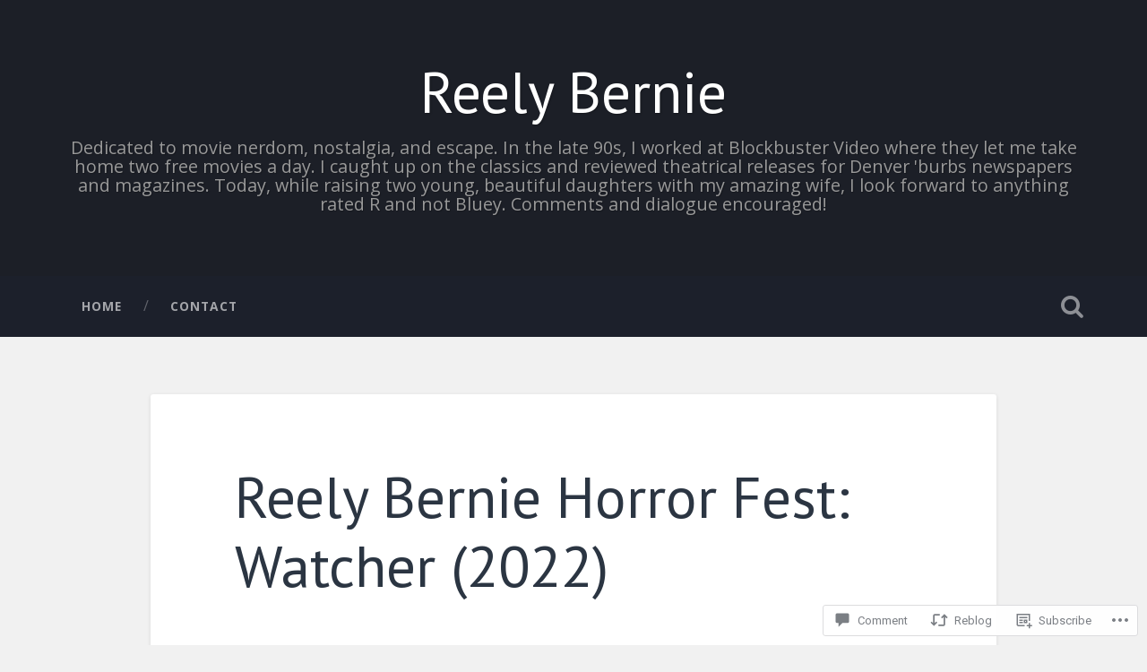

--- FILE ---
content_type: text/html; charset=UTF-8
request_url: https://reelybernie.com/2022/09/30/reely-bernie-horror-fest-watcher-2022/
body_size: 34786
content:
<!DOCTYPE html>
<html lang="en">
<head>
	<meta charset="UTF-8">
	<meta name="viewport" content="width=device-width, initial-scale=1.0" >
	<link rel="profile" href="http://gmpg.org/xfn/11" />
	<title>Reely Bernie Horror Fest: Watcher (2022) &#8211; Reely Bernie</title>
<script type="text/javascript">
  WebFontConfig = {"google":{"families":["PT+Sans:r:latin,latin-ext","Open+Sans:r,i,b,bi:latin,latin-ext"]},"api_url":"https:\/\/fonts-api.wp.com\/css"};
  (function() {
    var wf = document.createElement('script');
    wf.src = '/wp-content/plugins/custom-fonts/js/webfont.js';
    wf.type = 'text/javascript';
    wf.async = 'true';
    var s = document.getElementsByTagName('script')[0];
    s.parentNode.insertBefore(wf, s);
	})();
</script><style id="jetpack-custom-fonts-css">.wf-active body{font-family:"Open Sans",sans-serif}.wf-active .main-navigation{font-family:"Open Sans",sans-serif}.wf-active .post-content cite{font-family:"Open Sans",sans-serif}.wf-active code, .wf-active kbd, .wf-active pre{font-family:"Open Sans",sans-serif}.wf-active .gallery-caption{font-family:"Open Sans",sans-serif}.wf-active .post-content fieldset legend, .wf-active .widget-content fieldset legend{font-family:"Open Sans",sans-serif}.wf-active .post-content label{font-family:"Open Sans",sans-serif}.wf-active .post-content input, .wf-active .post-content textarea, .wf-active .widget-content input, .wf-active .widget-content textarea{font-family:"Open Sans",sans-serif}.wf-active .post-content input[type="button"], .wf-active .post-content input[type="reset"], .wf-active .post-content input[type="submit"], .wf-active .widget-content input[type="button"], .wf-active .widget-content input[type="reset"], .wf-active .widget-content input[type="submit"]{font-family:"Open Sans",sans-serif}.wf-active .posts .format-link .post-content p{font-family:"Open Sans",sans-serif}.wf-active .posts .format-quote .post-content blockquote{font-family:"Open Sans",sans-serif}.wf-active .posts .format-quote .post-content cite{font-family:"Open Sans",sans-serif}.wf-active .posts .format-status .post-content p{font-family:"Open Sans",sans-serif}.wf-active .posts .format-status .post-content a.more-link{font-family:"Open Sans",sans-serif}.wf-active .single .format-status .post-content{font-family:"Open Sans",sans-serif}.wf-active .comments-title-container, .wf-active #content #menu_widget caption, .wf-active #infinite-footer .container{font-family:"Open Sans",sans-serif}.wf-active .comment-author .fn{font-family:"Open Sans",sans-serif}.wf-active .comment-form input[type="email"], .wf-active .comment-form input[type="text"], .wf-active .comment-form input[type="url"], .wf-active .comment-form textarea, .wf-active div#respond textarea{font-family:"Open Sans",sans-serif}.wf-active .form-submit #submit{font-family:"Open Sans",sans-serif}.wf-active .footer .search-field, .wf-active .wrapper .search-field{font-family:"Open Sans",sans-serif}.wf-active #wp-calendar caption{font-family:"Open Sans",sans-serif}.wf-active #content #menu_widget .updated-at{font-family:"Open Sans",sans-serif}.wf-active .credits p{font-family:"Open Sans",sans-serif}@media (max-width: 1440px){.wf-active .main-navigation li > a, .wf-active .main-navigation li > a{font-family:"Open Sans",sans-serif}}.wf-active .site-title{font-family:"PT Sans",sans-serif;font-size:3.6em;font-style:normal;font-weight:400}.wf-active .header-search-block .search-field{font-family:"PT Sans",sans-serif;font-size:4em;font-weight:400;font-style:normal}.wf-active .post-header .post-title{font-family:"PT Sans",sans-serif;font-size:2em;font-weight:400;font-style:normal}.wf-active .post-header .post-title em{font-weight:400;font-style:normal}.wf-active .post-content h1, .wf-active .post-content h2, .wf-active .post-content h3, .wf-active .post-content h4, .wf-active .post-content h5, .wf-active .post-content h6{font-family:"PT Sans",sans-serif;font-weight:400;font-style:normal}.wf-active .post-content h1 em, .wf-active .post-content h2 em, .wf-active .post-content h3 em{font-weight:400;font-style:normal}.wf-active .post-content h1{font-size:3.2em;font-style:normal;font-weight:400}.wf-active .post-content h2{font-size:2.8em;font-style:normal;font-weight:400}.wf-active .post-content h3{font-size:2.4em;font-style:normal;font-weight:400}.wf-active .post-content h4{font-size:2em;font-weight:400;font-style:normal}.wf-active .post-content h5{font-size:1.6em;font-weight:400;font-style:normal}.wf-active .post-content h6{font-size:1.44em;font-weight:400;font-style:normal}.wf-active .post-content blockquote{font-size:1.6em;font-weight:400;font-weight:400;font-style:normal}.wf-active .posts .post-content h1{font-size:2.56em;font-style:normal;font-weight:400}.wf-active .posts .post-content h2{font-size:2.4em;font-style:normal;font-weight:400}.wf-active .posts .post-content h3{font-size:2.08em;font-style:normal;font-weight:400}.wf-active .posts .post-content h4{font-size:1.92em;font-style:normal;font-weight:400}.wf-active .posts .post-content h5{font-size:1.76em;font-style:normal;font-weight:400}.wf-active .posts .post-content h6{font-size:1.28em;font-style:normal;font-weight:400}.wf-active .posts .format-link .link-header h2 a{font-size:1.28em;font-weight:400;font-style:normal}.wf-active .posts .format-quote .post-content blockquote > *{font-style:normal;font-weight:400}.wf-active .single .post-title{font-size:3.6em;font-style:normal;font-weight:400}.wf-active .single .format-quote .post-content blockquote > *{font-style:normal;font-weight:400}.wf-active .entry-author .author-title{font-family:"PT Sans",sans-serif;font-size:1.76em;font-weight:400;font-style:normal}.wf-active .comments-title{font-size:2.8em;font-weight:400;font-family:"PT Sans",sans-serif;font-style:normal}.wf-active .add-comment-title{font-size:1.6rem;font-weight:400;font-style:normal}.wf-active .comment-content h1, .wf-active .comment-content h2, .wf-active .comment-content h3, .wf-active .comment-content h4, .wf-active .comment-content h5, .wf-active .comment-content h6{font-family:"PT Sans",sans-serif;font-size:1.92em;font-weight:400;font-style:normal}.wf-active .pingbacks-title{font-family:"PT Sans",sans-serif;font-size:2em;font-style:normal;font-weight:400}.wf-active .comment-reply-title{font-family:"PT Sans",sans-serif;font-size:2.8em;font-weight:400;font-style:normal}.wf-active .author-info h4{font-family:"PT Sans",sans-serif;font-size:2.4em;font-weight:400;font-style:normal}.wf-active .author-info h5{font-family:"PT Sans",sans-serif;font-style:normal;font-weight:400}.wf-active .page-title h5{font-family:"PT Sans",sans-serif;font-size:1.44em;font-weight:400;font-style:normal}.wf-active .page-title h3{font-family:"PT Sans",sans-serif;font-size:2.8em;font-weight:400;font-style:normal}.wf-active .widget-title{font-family:"PT Sans",sans-serif;font-size:1.44em;font-weight:400;font-style:normal}.wf-active .footer .widget-title{font-size:1.264em;font-style:normal;font-weight:400}</style>
<meta name='robots' content='max-image-preview:large' />

<!-- Async WordPress.com Remote Login -->
<script id="wpcom_remote_login_js">
var wpcom_remote_login_extra_auth = '';
function wpcom_remote_login_remove_dom_node_id( element_id ) {
	var dom_node = document.getElementById( element_id );
	if ( dom_node ) { dom_node.parentNode.removeChild( dom_node ); }
}
function wpcom_remote_login_remove_dom_node_classes( class_name ) {
	var dom_nodes = document.querySelectorAll( '.' + class_name );
	for ( var i = 0; i < dom_nodes.length; i++ ) {
		dom_nodes[ i ].parentNode.removeChild( dom_nodes[ i ] );
	}
}
function wpcom_remote_login_final_cleanup() {
	wpcom_remote_login_remove_dom_node_classes( "wpcom_remote_login_msg" );
	wpcom_remote_login_remove_dom_node_id( "wpcom_remote_login_key" );
	wpcom_remote_login_remove_dom_node_id( "wpcom_remote_login_validate" );
	wpcom_remote_login_remove_dom_node_id( "wpcom_remote_login_js" );
	wpcom_remote_login_remove_dom_node_id( "wpcom_request_access_iframe" );
	wpcom_remote_login_remove_dom_node_id( "wpcom_request_access_styles" );
}

// Watch for messages back from the remote login
window.addEventListener( "message", function( e ) {
	if ( e.origin === "https://r-login.wordpress.com" ) {
		var data = {};
		try {
			data = JSON.parse( e.data );
		} catch( e ) {
			wpcom_remote_login_final_cleanup();
			return;
		}

		if ( data.msg === 'LOGIN' ) {
			// Clean up the login check iframe
			wpcom_remote_login_remove_dom_node_id( "wpcom_remote_login_key" );

			var id_regex = new RegExp( /^[0-9]+$/ );
			var token_regex = new RegExp( /^.*|.*|.*$/ );
			if (
				token_regex.test( data.token )
				&& id_regex.test( data.wpcomid )
			) {
				// We have everything we need to ask for a login
				var script = document.createElement( "script" );
				script.setAttribute( "id", "wpcom_remote_login_validate" );
				script.src = '/remote-login.php?wpcom_remote_login=validate'
					+ '&wpcomid=' + data.wpcomid
					+ '&token=' + encodeURIComponent( data.token )
					+ '&host=' + window.location.protocol
					+ '//' + window.location.hostname
					+ '&postid=4179'
					+ '&is_singular=1';
				document.body.appendChild( script );
			}

			return;
		}

		// Safari ITP, not logged in, so redirect
		if ( data.msg === 'LOGIN-REDIRECT' ) {
			window.location = 'https://wordpress.com/log-in?redirect_to=' + window.location.href;
			return;
		}

		// Safari ITP, storage access failed, remove the request
		if ( data.msg === 'LOGIN-REMOVE' ) {
			var css_zap = 'html { -webkit-transition: margin-top 1s; transition: margin-top 1s; } /* 9001 */ html { margin-top: 0 !important; } * html body { margin-top: 0 !important; } @media screen and ( max-width: 782px ) { html { margin-top: 0 !important; } * html body { margin-top: 0 !important; } }';
			var style_zap = document.createElement( 'style' );
			style_zap.type = 'text/css';
			style_zap.appendChild( document.createTextNode( css_zap ) );
			document.body.appendChild( style_zap );

			var e = document.getElementById( 'wpcom_request_access_iframe' );
			e.parentNode.removeChild( e );

			document.cookie = 'wordpress_com_login_access=denied; path=/; max-age=31536000';

			return;
		}

		// Safari ITP
		if ( data.msg === 'REQUEST_ACCESS' ) {
			console.log( 'request access: safari' );

			// Check ITP iframe enable/disable knob
			if ( wpcom_remote_login_extra_auth !== 'safari_itp_iframe' ) {
				return;
			}

			// If we are in a "private window" there is no ITP.
			var private_window = false;
			try {
				var opendb = window.openDatabase( null, null, null, null );
			} catch( e ) {
				private_window = true;
			}

			if ( private_window ) {
				console.log( 'private window' );
				return;
			}

			var iframe = document.createElement( 'iframe' );
			iframe.id = 'wpcom_request_access_iframe';
			iframe.setAttribute( 'scrolling', 'no' );
			iframe.setAttribute( 'sandbox', 'allow-storage-access-by-user-activation allow-scripts allow-same-origin allow-top-navigation-by-user-activation' );
			iframe.src = 'https://r-login.wordpress.com/remote-login.php?wpcom_remote_login=request_access&origin=' + encodeURIComponent( data.origin ) + '&wpcomid=' + encodeURIComponent( data.wpcomid );

			var css = 'html { -webkit-transition: margin-top 1s; transition: margin-top 1s; } /* 9001 */ html { margin-top: 46px !important; } * html body { margin-top: 46px !important; } @media screen and ( max-width: 660px ) { html { margin-top: 71px !important; } * html body { margin-top: 71px !important; } #wpcom_request_access_iframe { display: block; height: 71px !important; } } #wpcom_request_access_iframe { border: 0px; height: 46px; position: fixed; top: 0; left: 0; width: 100%; min-width: 100%; z-index: 99999; background: #23282d; } ';

			var style = document.createElement( 'style' );
			style.type = 'text/css';
			style.id = 'wpcom_request_access_styles';
			style.appendChild( document.createTextNode( css ) );
			document.body.appendChild( style );

			document.body.appendChild( iframe );
		}

		if ( data.msg === 'DONE' ) {
			wpcom_remote_login_final_cleanup();
		}
	}
}, false );

// Inject the remote login iframe after the page has had a chance to load
// more critical resources
window.addEventListener( "DOMContentLoaded", function( e ) {
	var iframe = document.createElement( "iframe" );
	iframe.style.display = "none";
	iframe.setAttribute( "scrolling", "no" );
	iframe.setAttribute( "id", "wpcom_remote_login_key" );
	iframe.src = "https://r-login.wordpress.com/remote-login.php"
		+ "?wpcom_remote_login=key"
		+ "&origin=aHR0cHM6Ly9yZWVseWJlcm5pZS5jb20%3D"
		+ "&wpcomid=162235942"
		+ "&time=" + Math.floor( Date.now() / 1000 );
	document.body.appendChild( iframe );
}, false );
</script>
<link rel='dns-prefetch' href='//s0.wp.com' />
<link rel='dns-prefetch' href='//widgets.wp.com' />
<link rel='dns-prefetch' href='//wordpress.com' />
<link rel='dns-prefetch' href='//fonts-api.wp.com' />
<link rel="alternate" type="application/rss+xml" title="Reely Bernie &raquo; Feed" href="https://reelybernie.com/feed/" />
<link rel="alternate" type="application/rss+xml" title="Reely Bernie &raquo; Comments Feed" href="https://reelybernie.com/comments/feed/" />
<link rel="alternate" type="application/rss+xml" title="Reely Bernie &raquo; Reely Bernie Horror Fest: Watcher&nbsp;(2022) Comments Feed" href="https://reelybernie.com/2022/09/30/reely-bernie-horror-fest-watcher-2022/feed/" />
	<script type="text/javascript">
		/* <![CDATA[ */
		function addLoadEvent(func) {
			var oldonload = window.onload;
			if (typeof window.onload != 'function') {
				window.onload = func;
			} else {
				window.onload = function () {
					oldonload();
					func();
				}
			}
		}
		/* ]]> */
	</script>
	<link crossorigin='anonymous' rel='stylesheet' id='all-css-0-1' href='/_static/??-eJxtzEkKgDAQRNELGZs4EDfiWUJsxMzYHby+RARB3BQ8KD6cWZgUGSNDKCL7su2RwCJnbdxjCCnVWYtHggO9ZlxFTsQftYaogf+k3x2+4Vv1voRZqrHvpkHJwV5glDTa&cssminify=yes' type='text/css' media='all' />
<style id='wp-emoji-styles-inline-css'>

	img.wp-smiley, img.emoji {
		display: inline !important;
		border: none !important;
		box-shadow: none !important;
		height: 1em !important;
		width: 1em !important;
		margin: 0 0.07em !important;
		vertical-align: -0.1em !important;
		background: none !important;
		padding: 0 !important;
	}
/*# sourceURL=wp-emoji-styles-inline-css */
</style>
<link crossorigin='anonymous' rel='stylesheet' id='all-css-2-1' href='/wp-content/plugins/gutenberg-core/v22.2.0/build/styles/block-library/style.css?m=1764855221i&cssminify=yes' type='text/css' media='all' />
<style id='wp-block-library-inline-css'>
.has-text-align-justify {
	text-align:justify;
}
.has-text-align-justify{text-align:justify;}

/*# sourceURL=wp-block-library-inline-css */
</style><style id='wp-block-paragraph-inline-css'>
.is-small-text{font-size:.875em}.is-regular-text{font-size:1em}.is-large-text{font-size:2.25em}.is-larger-text{font-size:3em}.has-drop-cap:not(:focus):first-letter{float:left;font-size:8.4em;font-style:normal;font-weight:100;line-height:.68;margin:.05em .1em 0 0;text-transform:uppercase}body.rtl .has-drop-cap:not(:focus):first-letter{float:none;margin-left:.1em}p.has-drop-cap.has-background{overflow:hidden}:root :where(p.has-background){padding:1.25em 2.375em}:where(p.has-text-color:not(.has-link-color)) a{color:inherit}p.has-text-align-left[style*="writing-mode:vertical-lr"],p.has-text-align-right[style*="writing-mode:vertical-rl"]{rotate:180deg}
/*# sourceURL=/wp-content/plugins/gutenberg-core/v22.2.0/build/styles/block-library/paragraph/style.css */
</style>
<style id='wp-block-image-inline-css'>
.wp-block-image>a,.wp-block-image>figure>a{display:inline-block}.wp-block-image img{box-sizing:border-box;height:auto;max-width:100%;vertical-align:bottom}@media not (prefers-reduced-motion){.wp-block-image img.hide{visibility:hidden}.wp-block-image img.show{animation:show-content-image .4s}}.wp-block-image[style*=border-radius] img,.wp-block-image[style*=border-radius]>a{border-radius:inherit}.wp-block-image.has-custom-border img{box-sizing:border-box}.wp-block-image.aligncenter{text-align:center}.wp-block-image.alignfull>a,.wp-block-image.alignwide>a{width:100%}.wp-block-image.alignfull img,.wp-block-image.alignwide img{height:auto;width:100%}.wp-block-image .aligncenter,.wp-block-image .alignleft,.wp-block-image .alignright,.wp-block-image.aligncenter,.wp-block-image.alignleft,.wp-block-image.alignright{display:table}.wp-block-image .aligncenter>figcaption,.wp-block-image .alignleft>figcaption,.wp-block-image .alignright>figcaption,.wp-block-image.aligncenter>figcaption,.wp-block-image.alignleft>figcaption,.wp-block-image.alignright>figcaption{caption-side:bottom;display:table-caption}.wp-block-image .alignleft{float:left;margin:.5em 1em .5em 0}.wp-block-image .alignright{float:right;margin:.5em 0 .5em 1em}.wp-block-image .aligncenter{margin-left:auto;margin-right:auto}.wp-block-image :where(figcaption){margin-bottom:1em;margin-top:.5em}.wp-block-image.is-style-circle-mask img{border-radius:9999px}@supports ((-webkit-mask-image:none) or (mask-image:none)) or (-webkit-mask-image:none){.wp-block-image.is-style-circle-mask img{border-radius:0;-webkit-mask-image:url('data:image/svg+xml;utf8,<svg viewBox="0 0 100 100" xmlns="http://www.w3.org/2000/svg"><circle cx="50" cy="50" r="50"/></svg>');mask-image:url('data:image/svg+xml;utf8,<svg viewBox="0 0 100 100" xmlns="http://www.w3.org/2000/svg"><circle cx="50" cy="50" r="50"/></svg>');mask-mode:alpha;-webkit-mask-position:center;mask-position:center;-webkit-mask-repeat:no-repeat;mask-repeat:no-repeat;-webkit-mask-size:contain;mask-size:contain}}:root :where(.wp-block-image.is-style-rounded img,.wp-block-image .is-style-rounded img){border-radius:9999px}.wp-block-image figure{margin:0}.wp-lightbox-container{display:flex;flex-direction:column;position:relative}.wp-lightbox-container img{cursor:zoom-in}.wp-lightbox-container img:hover+button{opacity:1}.wp-lightbox-container button{align-items:center;backdrop-filter:blur(16px) saturate(180%);background-color:#5a5a5a40;border:none;border-radius:4px;cursor:zoom-in;display:flex;height:20px;justify-content:center;opacity:0;padding:0;position:absolute;right:16px;text-align:center;top:16px;width:20px;z-index:100}@media not (prefers-reduced-motion){.wp-lightbox-container button{transition:opacity .2s ease}}.wp-lightbox-container button:focus-visible{outline:3px auto #5a5a5a40;outline:3px auto -webkit-focus-ring-color;outline-offset:3px}.wp-lightbox-container button:hover{cursor:pointer;opacity:1}.wp-lightbox-container button:focus{opacity:1}.wp-lightbox-container button:focus,.wp-lightbox-container button:hover,.wp-lightbox-container button:not(:hover):not(:active):not(.has-background){background-color:#5a5a5a40;border:none}.wp-lightbox-overlay{box-sizing:border-box;cursor:zoom-out;height:100vh;left:0;overflow:hidden;position:fixed;top:0;visibility:hidden;width:100%;z-index:100000}.wp-lightbox-overlay .close-button{align-items:center;cursor:pointer;display:flex;justify-content:center;min-height:40px;min-width:40px;padding:0;position:absolute;right:calc(env(safe-area-inset-right) + 16px);top:calc(env(safe-area-inset-top) + 16px);z-index:5000000}.wp-lightbox-overlay .close-button:focus,.wp-lightbox-overlay .close-button:hover,.wp-lightbox-overlay .close-button:not(:hover):not(:active):not(.has-background){background:none;border:none}.wp-lightbox-overlay .lightbox-image-container{height:var(--wp--lightbox-container-height);left:50%;overflow:hidden;position:absolute;top:50%;transform:translate(-50%,-50%);transform-origin:top left;width:var(--wp--lightbox-container-width);z-index:9999999999}.wp-lightbox-overlay .wp-block-image{align-items:center;box-sizing:border-box;display:flex;height:100%;justify-content:center;margin:0;position:relative;transform-origin:0 0;width:100%;z-index:3000000}.wp-lightbox-overlay .wp-block-image img{height:var(--wp--lightbox-image-height);min-height:var(--wp--lightbox-image-height);min-width:var(--wp--lightbox-image-width);width:var(--wp--lightbox-image-width)}.wp-lightbox-overlay .wp-block-image figcaption{display:none}.wp-lightbox-overlay button{background:none;border:none}.wp-lightbox-overlay .scrim{background-color:#fff;height:100%;opacity:.9;position:absolute;width:100%;z-index:2000000}.wp-lightbox-overlay.active{visibility:visible}@media not (prefers-reduced-motion){.wp-lightbox-overlay.active{animation:turn-on-visibility .25s both}.wp-lightbox-overlay.active img{animation:turn-on-visibility .35s both}.wp-lightbox-overlay.show-closing-animation:not(.active){animation:turn-off-visibility .35s both}.wp-lightbox-overlay.show-closing-animation:not(.active) img{animation:turn-off-visibility .25s both}.wp-lightbox-overlay.zoom.active{animation:none;opacity:1;visibility:visible}.wp-lightbox-overlay.zoom.active .lightbox-image-container{animation:lightbox-zoom-in .4s}.wp-lightbox-overlay.zoom.active .lightbox-image-container img{animation:none}.wp-lightbox-overlay.zoom.active .scrim{animation:turn-on-visibility .4s forwards}.wp-lightbox-overlay.zoom.show-closing-animation:not(.active){animation:none}.wp-lightbox-overlay.zoom.show-closing-animation:not(.active) .lightbox-image-container{animation:lightbox-zoom-out .4s}.wp-lightbox-overlay.zoom.show-closing-animation:not(.active) .lightbox-image-container img{animation:none}.wp-lightbox-overlay.zoom.show-closing-animation:not(.active) .scrim{animation:turn-off-visibility .4s forwards}}@keyframes show-content-image{0%{visibility:hidden}99%{visibility:hidden}to{visibility:visible}}@keyframes turn-on-visibility{0%{opacity:0}to{opacity:1}}@keyframes turn-off-visibility{0%{opacity:1;visibility:visible}99%{opacity:0;visibility:visible}to{opacity:0;visibility:hidden}}@keyframes lightbox-zoom-in{0%{transform:translate(calc((-100vw + var(--wp--lightbox-scrollbar-width))/2 + var(--wp--lightbox-initial-left-position)),calc(-50vh + var(--wp--lightbox-initial-top-position))) scale(var(--wp--lightbox-scale))}to{transform:translate(-50%,-50%) scale(1)}}@keyframes lightbox-zoom-out{0%{transform:translate(-50%,-50%) scale(1);visibility:visible}99%{visibility:visible}to{transform:translate(calc((-100vw + var(--wp--lightbox-scrollbar-width))/2 + var(--wp--lightbox-initial-left-position)),calc(-50vh + var(--wp--lightbox-initial-top-position))) scale(var(--wp--lightbox-scale));visibility:hidden}}
/*# sourceURL=/wp-content/plugins/gutenberg-core/v22.2.0/build/styles/block-library/image/style.css */
</style>
<style id='global-styles-inline-css'>
:root{--wp--preset--aspect-ratio--square: 1;--wp--preset--aspect-ratio--4-3: 4/3;--wp--preset--aspect-ratio--3-4: 3/4;--wp--preset--aspect-ratio--3-2: 3/2;--wp--preset--aspect-ratio--2-3: 2/3;--wp--preset--aspect-ratio--16-9: 16/9;--wp--preset--aspect-ratio--9-16: 9/16;--wp--preset--color--black: #000000;--wp--preset--color--cyan-bluish-gray: #abb8c3;--wp--preset--color--white: #ffffff;--wp--preset--color--pale-pink: #f78da7;--wp--preset--color--vivid-red: #cf2e2e;--wp--preset--color--luminous-vivid-orange: #ff6900;--wp--preset--color--luminous-vivid-amber: #fcb900;--wp--preset--color--light-green-cyan: #7bdcb5;--wp--preset--color--vivid-green-cyan: #00d084;--wp--preset--color--pale-cyan-blue: #8ed1fc;--wp--preset--color--vivid-cyan-blue: #0693e3;--wp--preset--color--vivid-purple: #9b51e0;--wp--preset--gradient--vivid-cyan-blue-to-vivid-purple: linear-gradient(135deg,rgb(6,147,227) 0%,rgb(155,81,224) 100%);--wp--preset--gradient--light-green-cyan-to-vivid-green-cyan: linear-gradient(135deg,rgb(122,220,180) 0%,rgb(0,208,130) 100%);--wp--preset--gradient--luminous-vivid-amber-to-luminous-vivid-orange: linear-gradient(135deg,rgb(252,185,0) 0%,rgb(255,105,0) 100%);--wp--preset--gradient--luminous-vivid-orange-to-vivid-red: linear-gradient(135deg,rgb(255,105,0) 0%,rgb(207,46,46) 100%);--wp--preset--gradient--very-light-gray-to-cyan-bluish-gray: linear-gradient(135deg,rgb(238,238,238) 0%,rgb(169,184,195) 100%);--wp--preset--gradient--cool-to-warm-spectrum: linear-gradient(135deg,rgb(74,234,220) 0%,rgb(151,120,209) 20%,rgb(207,42,186) 40%,rgb(238,44,130) 60%,rgb(251,105,98) 80%,rgb(254,248,76) 100%);--wp--preset--gradient--blush-light-purple: linear-gradient(135deg,rgb(255,206,236) 0%,rgb(152,150,240) 100%);--wp--preset--gradient--blush-bordeaux: linear-gradient(135deg,rgb(254,205,165) 0%,rgb(254,45,45) 50%,rgb(107,0,62) 100%);--wp--preset--gradient--luminous-dusk: linear-gradient(135deg,rgb(255,203,112) 0%,rgb(199,81,192) 50%,rgb(65,88,208) 100%);--wp--preset--gradient--pale-ocean: linear-gradient(135deg,rgb(255,245,203) 0%,rgb(182,227,212) 50%,rgb(51,167,181) 100%);--wp--preset--gradient--electric-grass: linear-gradient(135deg,rgb(202,248,128) 0%,rgb(113,206,126) 100%);--wp--preset--gradient--midnight: linear-gradient(135deg,rgb(2,3,129) 0%,rgb(40,116,252) 100%);--wp--preset--font-size--small: 13px;--wp--preset--font-size--medium: 20px;--wp--preset--font-size--large: 36px;--wp--preset--font-size--x-large: 42px;--wp--preset--font-family--albert-sans: 'Albert Sans', sans-serif;--wp--preset--font-family--alegreya: Alegreya, serif;--wp--preset--font-family--arvo: Arvo, serif;--wp--preset--font-family--bodoni-moda: 'Bodoni Moda', serif;--wp--preset--font-family--bricolage-grotesque: 'Bricolage Grotesque', sans-serif;--wp--preset--font-family--cabin: Cabin, sans-serif;--wp--preset--font-family--chivo: Chivo, sans-serif;--wp--preset--font-family--commissioner: Commissioner, sans-serif;--wp--preset--font-family--cormorant: Cormorant, serif;--wp--preset--font-family--courier-prime: 'Courier Prime', monospace;--wp--preset--font-family--crimson-pro: 'Crimson Pro', serif;--wp--preset--font-family--dm-mono: 'DM Mono', monospace;--wp--preset--font-family--dm-sans: 'DM Sans', sans-serif;--wp--preset--font-family--dm-serif-display: 'DM Serif Display', serif;--wp--preset--font-family--domine: Domine, serif;--wp--preset--font-family--eb-garamond: 'EB Garamond', serif;--wp--preset--font-family--epilogue: Epilogue, sans-serif;--wp--preset--font-family--fahkwang: Fahkwang, sans-serif;--wp--preset--font-family--figtree: Figtree, sans-serif;--wp--preset--font-family--fira-sans: 'Fira Sans', sans-serif;--wp--preset--font-family--fjalla-one: 'Fjalla One', sans-serif;--wp--preset--font-family--fraunces: Fraunces, serif;--wp--preset--font-family--gabarito: Gabarito, system-ui;--wp--preset--font-family--ibm-plex-mono: 'IBM Plex Mono', monospace;--wp--preset--font-family--ibm-plex-sans: 'IBM Plex Sans', sans-serif;--wp--preset--font-family--ibarra-real-nova: 'Ibarra Real Nova', serif;--wp--preset--font-family--instrument-serif: 'Instrument Serif', serif;--wp--preset--font-family--inter: Inter, sans-serif;--wp--preset--font-family--josefin-sans: 'Josefin Sans', sans-serif;--wp--preset--font-family--jost: Jost, sans-serif;--wp--preset--font-family--libre-baskerville: 'Libre Baskerville', serif;--wp--preset--font-family--libre-franklin: 'Libre Franklin', sans-serif;--wp--preset--font-family--literata: Literata, serif;--wp--preset--font-family--lora: Lora, serif;--wp--preset--font-family--merriweather: Merriweather, serif;--wp--preset--font-family--montserrat: Montserrat, sans-serif;--wp--preset--font-family--newsreader: Newsreader, serif;--wp--preset--font-family--noto-sans-mono: 'Noto Sans Mono', sans-serif;--wp--preset--font-family--nunito: Nunito, sans-serif;--wp--preset--font-family--open-sans: 'Open Sans', sans-serif;--wp--preset--font-family--overpass: Overpass, sans-serif;--wp--preset--font-family--pt-serif: 'PT Serif', serif;--wp--preset--font-family--petrona: Petrona, serif;--wp--preset--font-family--piazzolla: Piazzolla, serif;--wp--preset--font-family--playfair-display: 'Playfair Display', serif;--wp--preset--font-family--plus-jakarta-sans: 'Plus Jakarta Sans', sans-serif;--wp--preset--font-family--poppins: Poppins, sans-serif;--wp--preset--font-family--raleway: Raleway, sans-serif;--wp--preset--font-family--roboto: Roboto, sans-serif;--wp--preset--font-family--roboto-slab: 'Roboto Slab', serif;--wp--preset--font-family--rubik: Rubik, sans-serif;--wp--preset--font-family--rufina: Rufina, serif;--wp--preset--font-family--sora: Sora, sans-serif;--wp--preset--font-family--source-sans-3: 'Source Sans 3', sans-serif;--wp--preset--font-family--source-serif-4: 'Source Serif 4', serif;--wp--preset--font-family--space-mono: 'Space Mono', monospace;--wp--preset--font-family--syne: Syne, sans-serif;--wp--preset--font-family--texturina: Texturina, serif;--wp--preset--font-family--urbanist: Urbanist, sans-serif;--wp--preset--font-family--work-sans: 'Work Sans', sans-serif;--wp--preset--spacing--20: 0.44rem;--wp--preset--spacing--30: 0.67rem;--wp--preset--spacing--40: 1rem;--wp--preset--spacing--50: 1.5rem;--wp--preset--spacing--60: 2.25rem;--wp--preset--spacing--70: 3.38rem;--wp--preset--spacing--80: 5.06rem;--wp--preset--shadow--natural: 6px 6px 9px rgba(0, 0, 0, 0.2);--wp--preset--shadow--deep: 12px 12px 50px rgba(0, 0, 0, 0.4);--wp--preset--shadow--sharp: 6px 6px 0px rgba(0, 0, 0, 0.2);--wp--preset--shadow--outlined: 6px 6px 0px -3px rgb(255, 255, 255), 6px 6px rgb(0, 0, 0);--wp--preset--shadow--crisp: 6px 6px 0px rgb(0, 0, 0);}:where(.is-layout-flex){gap: 0.5em;}:where(.is-layout-grid){gap: 0.5em;}body .is-layout-flex{display: flex;}.is-layout-flex{flex-wrap: wrap;align-items: center;}.is-layout-flex > :is(*, div){margin: 0;}body .is-layout-grid{display: grid;}.is-layout-grid > :is(*, div){margin: 0;}:where(.wp-block-columns.is-layout-flex){gap: 2em;}:where(.wp-block-columns.is-layout-grid){gap: 2em;}:where(.wp-block-post-template.is-layout-flex){gap: 1.25em;}:where(.wp-block-post-template.is-layout-grid){gap: 1.25em;}.has-black-color{color: var(--wp--preset--color--black) !important;}.has-cyan-bluish-gray-color{color: var(--wp--preset--color--cyan-bluish-gray) !important;}.has-white-color{color: var(--wp--preset--color--white) !important;}.has-pale-pink-color{color: var(--wp--preset--color--pale-pink) !important;}.has-vivid-red-color{color: var(--wp--preset--color--vivid-red) !important;}.has-luminous-vivid-orange-color{color: var(--wp--preset--color--luminous-vivid-orange) !important;}.has-luminous-vivid-amber-color{color: var(--wp--preset--color--luminous-vivid-amber) !important;}.has-light-green-cyan-color{color: var(--wp--preset--color--light-green-cyan) !important;}.has-vivid-green-cyan-color{color: var(--wp--preset--color--vivid-green-cyan) !important;}.has-pale-cyan-blue-color{color: var(--wp--preset--color--pale-cyan-blue) !important;}.has-vivid-cyan-blue-color{color: var(--wp--preset--color--vivid-cyan-blue) !important;}.has-vivid-purple-color{color: var(--wp--preset--color--vivid-purple) !important;}.has-black-background-color{background-color: var(--wp--preset--color--black) !important;}.has-cyan-bluish-gray-background-color{background-color: var(--wp--preset--color--cyan-bluish-gray) !important;}.has-white-background-color{background-color: var(--wp--preset--color--white) !important;}.has-pale-pink-background-color{background-color: var(--wp--preset--color--pale-pink) !important;}.has-vivid-red-background-color{background-color: var(--wp--preset--color--vivid-red) !important;}.has-luminous-vivid-orange-background-color{background-color: var(--wp--preset--color--luminous-vivid-orange) !important;}.has-luminous-vivid-amber-background-color{background-color: var(--wp--preset--color--luminous-vivid-amber) !important;}.has-light-green-cyan-background-color{background-color: var(--wp--preset--color--light-green-cyan) !important;}.has-vivid-green-cyan-background-color{background-color: var(--wp--preset--color--vivid-green-cyan) !important;}.has-pale-cyan-blue-background-color{background-color: var(--wp--preset--color--pale-cyan-blue) !important;}.has-vivid-cyan-blue-background-color{background-color: var(--wp--preset--color--vivid-cyan-blue) !important;}.has-vivid-purple-background-color{background-color: var(--wp--preset--color--vivid-purple) !important;}.has-black-border-color{border-color: var(--wp--preset--color--black) !important;}.has-cyan-bluish-gray-border-color{border-color: var(--wp--preset--color--cyan-bluish-gray) !important;}.has-white-border-color{border-color: var(--wp--preset--color--white) !important;}.has-pale-pink-border-color{border-color: var(--wp--preset--color--pale-pink) !important;}.has-vivid-red-border-color{border-color: var(--wp--preset--color--vivid-red) !important;}.has-luminous-vivid-orange-border-color{border-color: var(--wp--preset--color--luminous-vivid-orange) !important;}.has-luminous-vivid-amber-border-color{border-color: var(--wp--preset--color--luminous-vivid-amber) !important;}.has-light-green-cyan-border-color{border-color: var(--wp--preset--color--light-green-cyan) !important;}.has-vivid-green-cyan-border-color{border-color: var(--wp--preset--color--vivid-green-cyan) !important;}.has-pale-cyan-blue-border-color{border-color: var(--wp--preset--color--pale-cyan-blue) !important;}.has-vivid-cyan-blue-border-color{border-color: var(--wp--preset--color--vivid-cyan-blue) !important;}.has-vivid-purple-border-color{border-color: var(--wp--preset--color--vivid-purple) !important;}.has-vivid-cyan-blue-to-vivid-purple-gradient-background{background: var(--wp--preset--gradient--vivid-cyan-blue-to-vivid-purple) !important;}.has-light-green-cyan-to-vivid-green-cyan-gradient-background{background: var(--wp--preset--gradient--light-green-cyan-to-vivid-green-cyan) !important;}.has-luminous-vivid-amber-to-luminous-vivid-orange-gradient-background{background: var(--wp--preset--gradient--luminous-vivid-amber-to-luminous-vivid-orange) !important;}.has-luminous-vivid-orange-to-vivid-red-gradient-background{background: var(--wp--preset--gradient--luminous-vivid-orange-to-vivid-red) !important;}.has-very-light-gray-to-cyan-bluish-gray-gradient-background{background: var(--wp--preset--gradient--very-light-gray-to-cyan-bluish-gray) !important;}.has-cool-to-warm-spectrum-gradient-background{background: var(--wp--preset--gradient--cool-to-warm-spectrum) !important;}.has-blush-light-purple-gradient-background{background: var(--wp--preset--gradient--blush-light-purple) !important;}.has-blush-bordeaux-gradient-background{background: var(--wp--preset--gradient--blush-bordeaux) !important;}.has-luminous-dusk-gradient-background{background: var(--wp--preset--gradient--luminous-dusk) !important;}.has-pale-ocean-gradient-background{background: var(--wp--preset--gradient--pale-ocean) !important;}.has-electric-grass-gradient-background{background: var(--wp--preset--gradient--electric-grass) !important;}.has-midnight-gradient-background{background: var(--wp--preset--gradient--midnight) !important;}.has-small-font-size{font-size: var(--wp--preset--font-size--small) !important;}.has-medium-font-size{font-size: var(--wp--preset--font-size--medium) !important;}.has-large-font-size{font-size: var(--wp--preset--font-size--large) !important;}.has-x-large-font-size{font-size: var(--wp--preset--font-size--x-large) !important;}.has-albert-sans-font-family{font-family: var(--wp--preset--font-family--albert-sans) !important;}.has-alegreya-font-family{font-family: var(--wp--preset--font-family--alegreya) !important;}.has-arvo-font-family{font-family: var(--wp--preset--font-family--arvo) !important;}.has-bodoni-moda-font-family{font-family: var(--wp--preset--font-family--bodoni-moda) !important;}.has-bricolage-grotesque-font-family{font-family: var(--wp--preset--font-family--bricolage-grotesque) !important;}.has-cabin-font-family{font-family: var(--wp--preset--font-family--cabin) !important;}.has-chivo-font-family{font-family: var(--wp--preset--font-family--chivo) !important;}.has-commissioner-font-family{font-family: var(--wp--preset--font-family--commissioner) !important;}.has-cormorant-font-family{font-family: var(--wp--preset--font-family--cormorant) !important;}.has-courier-prime-font-family{font-family: var(--wp--preset--font-family--courier-prime) !important;}.has-crimson-pro-font-family{font-family: var(--wp--preset--font-family--crimson-pro) !important;}.has-dm-mono-font-family{font-family: var(--wp--preset--font-family--dm-mono) !important;}.has-dm-sans-font-family{font-family: var(--wp--preset--font-family--dm-sans) !important;}.has-dm-serif-display-font-family{font-family: var(--wp--preset--font-family--dm-serif-display) !important;}.has-domine-font-family{font-family: var(--wp--preset--font-family--domine) !important;}.has-eb-garamond-font-family{font-family: var(--wp--preset--font-family--eb-garamond) !important;}.has-epilogue-font-family{font-family: var(--wp--preset--font-family--epilogue) !important;}.has-fahkwang-font-family{font-family: var(--wp--preset--font-family--fahkwang) !important;}.has-figtree-font-family{font-family: var(--wp--preset--font-family--figtree) !important;}.has-fira-sans-font-family{font-family: var(--wp--preset--font-family--fira-sans) !important;}.has-fjalla-one-font-family{font-family: var(--wp--preset--font-family--fjalla-one) !important;}.has-fraunces-font-family{font-family: var(--wp--preset--font-family--fraunces) !important;}.has-gabarito-font-family{font-family: var(--wp--preset--font-family--gabarito) !important;}.has-ibm-plex-mono-font-family{font-family: var(--wp--preset--font-family--ibm-plex-mono) !important;}.has-ibm-plex-sans-font-family{font-family: var(--wp--preset--font-family--ibm-plex-sans) !important;}.has-ibarra-real-nova-font-family{font-family: var(--wp--preset--font-family--ibarra-real-nova) !important;}.has-instrument-serif-font-family{font-family: var(--wp--preset--font-family--instrument-serif) !important;}.has-inter-font-family{font-family: var(--wp--preset--font-family--inter) !important;}.has-josefin-sans-font-family{font-family: var(--wp--preset--font-family--josefin-sans) !important;}.has-jost-font-family{font-family: var(--wp--preset--font-family--jost) !important;}.has-libre-baskerville-font-family{font-family: var(--wp--preset--font-family--libre-baskerville) !important;}.has-libre-franklin-font-family{font-family: var(--wp--preset--font-family--libre-franklin) !important;}.has-literata-font-family{font-family: var(--wp--preset--font-family--literata) !important;}.has-lora-font-family{font-family: var(--wp--preset--font-family--lora) !important;}.has-merriweather-font-family{font-family: var(--wp--preset--font-family--merriweather) !important;}.has-montserrat-font-family{font-family: var(--wp--preset--font-family--montserrat) !important;}.has-newsreader-font-family{font-family: var(--wp--preset--font-family--newsreader) !important;}.has-noto-sans-mono-font-family{font-family: var(--wp--preset--font-family--noto-sans-mono) !important;}.has-nunito-font-family{font-family: var(--wp--preset--font-family--nunito) !important;}.has-open-sans-font-family{font-family: var(--wp--preset--font-family--open-sans) !important;}.has-overpass-font-family{font-family: var(--wp--preset--font-family--overpass) !important;}.has-pt-serif-font-family{font-family: var(--wp--preset--font-family--pt-serif) !important;}.has-petrona-font-family{font-family: var(--wp--preset--font-family--petrona) !important;}.has-piazzolla-font-family{font-family: var(--wp--preset--font-family--piazzolla) !important;}.has-playfair-display-font-family{font-family: var(--wp--preset--font-family--playfair-display) !important;}.has-plus-jakarta-sans-font-family{font-family: var(--wp--preset--font-family--plus-jakarta-sans) !important;}.has-poppins-font-family{font-family: var(--wp--preset--font-family--poppins) !important;}.has-raleway-font-family{font-family: var(--wp--preset--font-family--raleway) !important;}.has-roboto-font-family{font-family: var(--wp--preset--font-family--roboto) !important;}.has-roboto-slab-font-family{font-family: var(--wp--preset--font-family--roboto-slab) !important;}.has-rubik-font-family{font-family: var(--wp--preset--font-family--rubik) !important;}.has-rufina-font-family{font-family: var(--wp--preset--font-family--rufina) !important;}.has-sora-font-family{font-family: var(--wp--preset--font-family--sora) !important;}.has-source-sans-3-font-family{font-family: var(--wp--preset--font-family--source-sans-3) !important;}.has-source-serif-4-font-family{font-family: var(--wp--preset--font-family--source-serif-4) !important;}.has-space-mono-font-family{font-family: var(--wp--preset--font-family--space-mono) !important;}.has-syne-font-family{font-family: var(--wp--preset--font-family--syne) !important;}.has-texturina-font-family{font-family: var(--wp--preset--font-family--texturina) !important;}.has-urbanist-font-family{font-family: var(--wp--preset--font-family--urbanist) !important;}.has-work-sans-font-family{font-family: var(--wp--preset--font-family--work-sans) !important;}
/*# sourceURL=global-styles-inline-css */
</style>

<style id='classic-theme-styles-inline-css'>
/*! This file is auto-generated */
.wp-block-button__link{color:#fff;background-color:#32373c;border-radius:9999px;box-shadow:none;text-decoration:none;padding:calc(.667em + 2px) calc(1.333em + 2px);font-size:1.125em}.wp-block-file__button{background:#32373c;color:#fff;text-decoration:none}
/*# sourceURL=/wp-includes/css/classic-themes.min.css */
</style>
<link crossorigin='anonymous' rel='stylesheet' id='all-css-4-1' href='/_static/??-eJx9jlmOAjEMRC+E2zTDsHwgjoKStAWBOIlip9HcftJCLAKJH0uuqlc2XjO4FJWiYg716KOgSzYkdxFcdP2m60E850BQaOyWOHjRRwJE/wJ1TmSGL0Vc4dlVqOmcjU4JpsEbCsQt9g275saAtbmQCLTJvjLoqYHyjTuTZuMu0KRbxc1ATinezcNIcUgFTdXERtW7DwylOLTVhwFHKradbuL0s7zv0zN73vXr1eZnvvzdLs7/kHh+KQ==&cssminify=yes' type='text/css' media='all' />
<link rel='stylesheet' id='verbum-gutenberg-css-css' href='https://widgets.wp.com/verbum-block-editor/block-editor.css?ver=1738686361' media='all' />
<link crossorigin='anonymous' rel='stylesheet' id='all-css-6-1' href='/_static/??/wp-content/mu-plugins/comment-likes/css/comment-likes.css,/i/noticons/noticons.css,/wp-content/themes/pub/baskerville-2/style.css?m=1764701048j&cssminify=yes' type='text/css' media='all' />
<style id='baskerville-2-style-inline-css'>
.post-tags, .single .hentry .post-meta .post-tags { clip: rect(1px, 1px, 1px, 1px); height: 1px; position: absolute; overflow: hidden; width: 1px; }
/*# sourceURL=baskerville-2-style-inline-css */
</style>
<link rel='stylesheet' id='baskerville-2-fonts-css' href='https://fonts-api.wp.com/css?family=Roboto+Slab%3A400%2C700%7CRoboto%3A400%2C400italic%2C700%2C700italic%2C300%7CPacifico%3A400&#038;subset=latin%2Clatin-ext' media='all' />
<link crossorigin='anonymous' rel='stylesheet' id='all-css-8-1' href='/_static/??-eJyNjMEKQiEQRX+oaSyKXovoW1TmmaWOOJr091m0KIJodw7cc7FnsJwqpYr1RJEEczNotFyoXH0IBGucx0B3Eo70ZHjJ0oos8J8HnyxKvQ3u2XL8CmODHJrzSbCQCewGOhyrN/0VOWIIbHX1nD4E5qB9eaTHeFhtpp1Se7WdzneQ/1v4&cssminify=yes' type='text/css' media='all' />
<link crossorigin='anonymous' rel='stylesheet' id='print-css-9-1' href='/wp-content/mu-plugins/global-print/global-print.css?m=1465851035i&cssminify=yes' type='text/css' media='print' />
<style id='jetpack-global-styles-frontend-style-inline-css'>
:root { --font-headings: unset; --font-base: unset; --font-headings-default: -apple-system,BlinkMacSystemFont,"Segoe UI",Roboto,Oxygen-Sans,Ubuntu,Cantarell,"Helvetica Neue",sans-serif; --font-base-default: -apple-system,BlinkMacSystemFont,"Segoe UI",Roboto,Oxygen-Sans,Ubuntu,Cantarell,"Helvetica Neue",sans-serif;}
/*# sourceURL=jetpack-global-styles-frontend-style-inline-css */
</style>
<link crossorigin='anonymous' rel='stylesheet' id='all-css-12-1' href='/_static/??-eJyNjcEKwjAQRH/IuFRT6kX8FNkmS5K6yQY3Qfx7bfEiXrwM82B4A49qnJRGpUHupnIPqSgs1Cq624chi6zhO5OCRryTR++fW00l7J3qDv43XVNxoOISsmEJol/wY2uR8vs3WggsM/I6uOTzMI3Hw8lOg11eUT1JKA==&cssminify=yes' type='text/css' media='all' />
<script type="text/javascript" id="jetpack_related-posts-js-extra">
/* <![CDATA[ */
var related_posts_js_options = {"post_heading":"h4"};
//# sourceURL=jetpack_related-posts-js-extra
/* ]]> */
</script>
<script type="text/javascript" id="wpcom-actionbar-placeholder-js-extra">
/* <![CDATA[ */
var actionbardata = {"siteID":"162235942","postID":"4179","siteURL":"https://reelybernie.com","xhrURL":"https://reelybernie.com/wp-admin/admin-ajax.php","nonce":"2b992cfbfc","isLoggedIn":"","statusMessage":"","subsEmailDefault":"instantly","proxyScriptUrl":"https://s0.wp.com/wp-content/js/wpcom-proxy-request.js?m=1513050504i&amp;ver=20211021","shortlink":"https://wp.me/paYIYK-15p","i18n":{"followedText":"New posts from this site will now appear in your \u003Ca href=\"https://wordpress.com/reader\"\u003EReader\u003C/a\u003E","foldBar":"Collapse this bar","unfoldBar":"Expand this bar","shortLinkCopied":"Shortlink copied to clipboard."}};
//# sourceURL=wpcom-actionbar-placeholder-js-extra
/* ]]> */
</script>
<script type="text/javascript" id="jetpack-mu-wpcom-settings-js-before">
/* <![CDATA[ */
var JETPACK_MU_WPCOM_SETTINGS = {"assetsUrl":"https://s0.wp.com/wp-content/mu-plugins/jetpack-mu-wpcom-plugin/moon/jetpack_vendor/automattic/jetpack-mu-wpcom/src/build/"};
//# sourceURL=jetpack-mu-wpcom-settings-js-before
/* ]]> */
</script>
<script crossorigin='anonymous' type='text/javascript'  src='/_static/??-eJx1jcEOwiAQRH/I7dYm6Mn4KabCpgFhQVhS+/digkk9eJpM5uUNrgl0ZCEWDBWSr4vlgo4kzfrRO4YYGW+WNd6r9QYz+VnIQIpFym8bguXBlQPuxK4xXiDl+Nq+W5P5aqh8RveslLcee8FfCIJdcjvt8DVcjmelxvE0Tcq9AV2gTlk='></script>
<script type="text/javascript" id="rlt-proxy-js-after">
/* <![CDATA[ */
	rltInitialize( {"token":null,"iframeOrigins":["https:\/\/widgets.wp.com"]} );
//# sourceURL=rlt-proxy-js-after
/* ]]> */
</script>
<link rel="EditURI" type="application/rsd+xml" title="RSD" href="https://reelyberniecom.wordpress.com/xmlrpc.php?rsd" />
<meta name="generator" content="WordPress.com" />
<link rel="canonical" href="https://reelybernie.com/2022/09/30/reely-bernie-horror-fest-watcher-2022/" />
<link rel='shortlink' href='https://wp.me/paYIYK-15p' />
<link rel="alternate" type="application/json+oembed" href="https://public-api.wordpress.com/oembed/?format=json&amp;url=https%3A%2F%2Freelybernie.com%2F2022%2F09%2F30%2Freely-bernie-horror-fest-watcher-2022%2F&amp;for=wpcom-auto-discovery" /><link rel="alternate" type="application/xml+oembed" href="https://public-api.wordpress.com/oembed/?format=xml&amp;url=https%3A%2F%2Freelybernie.com%2F2022%2F09%2F30%2Freely-bernie-horror-fest-watcher-2022%2F&amp;for=wpcom-auto-discovery" />
<!-- Jetpack Open Graph Tags -->
<meta property="og:type" content="article" />
<meta property="og:title" content="Reely Bernie Horror Fest: Watcher (2022)" />
<meta property="og:url" content="https://reelybernie.com/2022/09/30/reely-bernie-horror-fest-watcher-2022/" />
<meta property="og:description" content="&#8220;I&#8217;ve always wanted to live an aimless existence in Bucharest; smoking cigarettes and scaring my neighbors with my hysterics.&#8221; Origin/Director: United Arab Emirates, USA, Romania/…" />
<meta property="article:published_time" content="2022-09-30T14:00:00+00:00" />
<meta property="article:modified_time" content="2022-11-01T21:31:40+00:00" />
<meta property="og:site_name" content="Reely Bernie" />
<meta property="og:image" content="https://i0.wp.com/reelybernie.com/wp-content/uploads/2022/09/watcher.jpg?fit=810%2C1200&#038;ssl=1" />
<meta property="og:image:width" content="810" />
<meta property="og:image:height" content="1200" />
<meta property="og:image:alt" content="" />
<meta property="og:locale" content="en_US" />
<meta property="article:publisher" content="https://www.facebook.com/WordPresscom" />
<meta name="twitter:text:title" content="Reely Bernie Horror Fest: Watcher&nbsp;(2022)" />
<meta name="twitter:image" content="https://i0.wp.com/reelybernie.com/wp-content/uploads/2022/09/watcher.jpg?fit=810%2C1200&#038;ssl=1&#038;w=640" />
<meta name="twitter:card" content="summary_large_image" />

<!-- End Jetpack Open Graph Tags -->
<link rel="search" type="application/opensearchdescription+xml" href="https://reelybernie.com/osd.xml" title="Reely Bernie" />
<link rel="search" type="application/opensearchdescription+xml" href="https://s1.wp.com/opensearch.xml" title="WordPress.com" />
<meta name="theme-color" content="#f1f1f1" />
<link rel="pingback" href="https://reelybernie.com/xmlrpc.php"><meta name="description" content="&quot;I&#039;ve always wanted to live an aimless existence in Bucharest; smoking cigarettes and scaring my neighbors with my hysterics.&quot; Origin/Director: United Arab Emirates, USA, Romania/Chloe Okuno Viewings Tally: I realize there are literally over 20 movie titles with the word &quot;Watcher&quot; in them. There&#039;s even a Netflix series coming out soon called &quot;The Watcher.&quot; (How&hellip;" />
<style type="text/css" id="custom-colors-css">
	.header-search-block .search-field::-webkit-input-placeholder {
		color: rgba(255,255,255,0.7);
	}

	.header-search-block .search-field:-moz-placeholder {
		color: rgba(255,255,255,0.7);
	}

	.header-search-block .search-field::-moz-placeholder {
		color: rgba(255,255,255,0.7);
	}

	.header-search-block .search-field:-ms-input-placeholder {
		color: rgba(255,255,255,0.7);
	}

	.main-navigation li > a,
	.main-navigation ul ul a,
	.main-navigation ul ul ul a,
	.main-navigation ul ul ul ul a,
	.main-navigation ul ul ul ul ul a {
		color: rgba(255,255,255,0.6);
	}

	.main-navigation li:before {
		color: rgba(255,255,255,0.3);
	}

	.main-navigation .has-children > a:after,
	.main-navigation .menu-item-has-children > a:after,
	.main-navigation .page_item_has_children > a:after {
		border-top-color: rgba(255,255,255,0.6);
	}

	.single .post-meta-container:before,
	.author-links a {
		background-color: rgba(255,255,255,0.2);
	}

	.posts .format-status .post-content p {
		text-shadow: rgba(0,0,0,0.3);
	}

	.nav-next a:hover,
	.nav-previous a:hover,
	.nav-next a:focus,
	.nav-previous a:focus,
	.post-edit-link:hover,
	.post-edit-link:focus,
	.single .post-meta p a:hover,
	.single .post-meta p a:focus {
		opacity: 0.6;
	}

	.footer .tagcloud a,
	.footer .widget_tag_cloud a,
	.footer .wp_widget_tag_cloud a {
		background-color: rgba(255,255,255,0.1);
	}

	.footer #wp-calendar thead th {
		border-color: rgba(255,255,255,0.2);
	}

	.rtl #infinite-handle span {
		border: 0;
	}

	#infinite-handle span button {
		background-color: transparent;
	}

	@media (max-width: 700px) {
		.single .post-meta {
			background-color: rgba(255,255,255,0.2);
		}
	}

.posts-navigation a,
		.post .mejs-container.mejs-audio .mejs-controls .mejs-playpause-button button:before,
		.page .mejs-container.mejs-audio .mejs-controls .mejs-playpause-button button:before,
		.post .mejs-container.mejs-audio .mejs-controls .mejs-volume-button button:before,
		.page .mejs-container.mejs-audio .mejs-controls .mejs-volume-button button:before,
		.post .mejs-container.mejs-audio .mejs-controls .mejs-mute button:before,
		.page .mejs-container.mejs-audio .mejs-controls .mejs-mute button:before,
		.post .mejs-container.mejs-audio .mejs-controls .mejs-unmute button:before,
		.page .mejs-container.mejs-audio .mejs-controls .mejs-unmute button:before,
		.nav-next a:hover,
		.nav-previous a:hover,
		.nav-next a:focus,
		.nav-previous a:focus,
		.post-edit-link:hover,
		.post-edit-link:focus,
		.single .post-meta p a:hover,
		.single .post-meta p a:focus,
		.author-title,
		.author-bio,
		.author-info .author-links a { color: #FFFFFF;}
.single .post-meta p,
		.single .post-meta p a,
		.single .post-meta time,
		.single .post-meta > a,
		.post-navigation a,
		.entry-author .author-bio,
		.author-link:before,
		.entry-author .author-title,
		.post .sticky-post i.fa,
		.page-title { color: #FFFFFF;}
.footer .widget-content,
		.footer #wp-calendar,
		.footer #wp-calendar thead,
		.footer #wp-calendar tfoot a { color: #ffffff;}
.footer .widget-content,
		.footer #wp-calendar,
		.footer #wp-calendar thead,
		.footer #wp-calendar tfoot a { color: rgba( 255, 255, 255, 0.6 );}
.author-link:hover:before,
		.author-link:focus:before,
		.author-info .author-links a:hover,
		.author-info .author-links a:focus,
		.comment.bypostauthor:after,
		.tagcloud a:hover,
		.tagcloud a:focus,
		.widget_tag_cloud a:hover,
		.widget_tag_cloud a:focus,
		.wp_widget_tag_cloud a:hover,
		.wp_widget_tag_cloud a:focus,
		.footer .tagcloud a:hover,
		.footer .tagcloud a:focus,
		.footer .widget_tag_cloud a:hover,
		.footer .widget_tag_cloud a:focus,
		.footer .wp_widget_tag_cloud a:hover,
		.footer .wp_widget_tag_cloud a:focus,
		.comment-edit-link:hover:before,
		.comment-edit-link:focus:before,
		.comment-reply-link:hover:before,
		.comment-reply-link:focus:before { color: #000000;}
.footer .tagcloud a,
		.footer .widget_tag_cloud a,
		.footer .wp_widget_tag_cloud a { color: #FFFFFF;}
.double-bounce1,
		.double-bounce2 { background-color: #666666;}
body,
		.infinite-container { background-color: #f1f1f1;}
.posts .post-meta { background-color: #f1f1f1;}
.posts .post-meta { background-color: rgba( 241, 241, 241, 0.1 );}
.comment-inner { background-color: #f1f1f1;}
.comment-inner { background-color: rgba( 241, 241, 241, 0.2 );}
.comment-edit-link,
	 		.comment-reply-link,
		.comment-form input[type="text"]:focus,
		.comment-form input[type="email"]:focus,
		.comment-form input[type="url"]:focus,
		.comment-form textarea:focus,
		div#respond textarea:focus,
		.form-submit #submit,
		.posts-navigation a,
		#infinite-handle span,
		.wrapper .search-field:focus,
		.author-info .author-links a { background-color: #2b3542;}
.posts-navigation a:hover,
		.posts-navigation a:focus,
		#infinite-handle span:hover,
		#infinite-handle span:focus { background-color: #161B21;}
.bg-dark,
		.bg-graphite { background-color: #1C202B;}
.main-navigation ul ul li { background-color: #242C37;}
.main-navigation ul li > ul:before { border-bottom-color: #242C37;}
.main-navigation ul ul ul li { background-color: #2B3542;}
.main-navigation ul ul ul ul li,
		.main-navigation ul ul ul ul ul li { background-color: #2B3542;}
.footer .widget_search .search-field { background-color: #101118;}
.footer .search-field:focus { background-color: #2B3542;}
.footer .widget { border-top-color: #020203;}
.tagcloud a,
	.widget_tag_cloud a,
	.wp_widget_tag_cloud a { background-color: #2B3542;}
.single .post-meta-container { background-color: #2B3542;}
.posts .format-aside .post-content,
		.posts .format-link .post-content,
		.posts .format-quote .post-content,
		.posts .format-status .post-content,
		.post .mejs-container.mejs-audio,
		.page .mejs-container.mejs-audio { background-color: #2B3542;}
.post-content input[type="submit"],
		.post-content input[type="reset"],
		.post-content input[type="button"],
		.widget-content input[type="submit"],
		.widget-content input[type="reset"],
		.widget-content input[type="button"],
		.post-content pre { background-color: #2B3542;}
.post-header .post-title,
		.post-header .post-title a,
		.single .format-quote .post-content blockquote > *,
		.comments-title,
		.comment-author .fn,
		.comment-author .fn a,
		.pingbacks-title,
		.comment-reply-title { color: #2B3542;}
.page-title { color: #2B3542;}
.post .mejs-audio .mejs-controls .mejs-time-rail .mejs-time-total,
		.page .mejs-audio .mejs-controls .mejs-time-rail .mejs-time-total,
		.post .sticky-post { background-color: #161B21;}
.post .sticky-post:after { border-left-color: #161B21;}
.post .sticky-post:after { border-right-color: #161B21;}
.post .mejs-audio .mejs-controls .mejs-horizontal-volume-slider .mejs-horizontal-volume-total,
		.page .mejs-audio .mejs-controls .mejs-horizontal-volume-slider .mejs-horizontal-volume-total,
		.post .mejs-audio .mejs-controls .mejs-time-rail .mejs-time-loaded,
		.page .mejs-audio .mejs-controls .mejs-time-rail .mejs-time-loaded { background-color: #020203;}
.post-content fieldset legend,
		.widget-content fieldset legend,
		.comment.bypostauthor:after,
		.comment-edit-link:hover,
		.comment-edit-link:focus,
		.comment-reply-link:hover,
		.comment-reply-link:focus,
		.pingbacklist .pingback a:hover,
		.pingbacklist .pingback a:focus,
		.form-submit #submit:hover,
		.form-submit #submit:focus,
		.author-link:hover:before,
		.author-link:focus:before,
		.author-info .author-links a:hover,
		.author-info .author-links a:focus,
		.tagcloud a:hover,
		.tagcloud a:focus,
		.widget_tag_cloud a:hover,
		.widget_tag_cloud a:focus,
		.wp_widget_tag_cloud a:hover,
		.wp_widget_tag_cloud a:focus,
		.footer .tagcloud a:hover,
		.footer .tagcloud a:focus,
		.footer .widget_tag_cloud a:hover,
		.footer .widget_tag_cloud a:focus,
		.footer .wp_widget_tag_cloud a:hover,
		.footer .wp_widget_tag_cloud a:focus,
		.post-content input[type="submit"]:hover,
		.post-content input[type="submit"]:focus,
		.post-content input[type="reset"]:hover,
		.post-content input[type="reset"]:focus,
		.post-content input[type="button"]:hover,
		.post-content input[type="button"]:focus,
		.widget-content input[type="submit"]:hover,
		.widget-content input[type="submit"]:focus,
		.widget-content input[type="reset"]:hover,
		.widget-content input[type="reset"]:focus,
		.widget-content input[type="button"]:hover,
		.widget-content input[type="button"]:focus { background-color: #3e6ee9;}
.post .mejs-audio .mejs-controls .mejs-horizontal-volume-slider .mejs-horizontal-volume-current,
		.page .mejs-audio .mejs-controls .mejs-horizontal-volume-slider .mejs-horizontal-volume-current,
		.post .mejs-audio .mejs-controls .mejs-time-rail .mejs-time-current,
		.page .mejs-audio .mejs-controls .mejs-time-rail .mejs-time-current { background-color: #3E6EE9;}
.entry-author:after { border-left-color: #3E6EE9;}
.entry-author:after { border-right-color: #3E6EE9;}
.entry-author:before { background-color: #3E6EE9;}
body a,
		body a:hover,
		body a:focus,
		.post-header .post-title a:hover,
		.post-header .post-title a:focus,
		.posts .post-meta a:hover,
		.posts .post-meta a:focus,
		.comment-author .fn a:hover,
		.comment-author .fn a:focus,
		.author-info h4 a:hover,
		.author-info h4 a:focus,
		#content #menu_widget a,
		#wp-calendar a,
		.widget-content ul li:before,
		.error404 .widget_recent_entries li:before,
		.widget_flickr #flickr_badge_uber_wrapper a:hover,
		.widget_flickr #flickr_badge_uber_wrapper a:link,
		.widget_flickr #flickr_badge_uber_wrapper a:active,
		.widget_flickr #flickr_badge_uber_wrapper a:visited,
		#infinite-footer .blog-info a:hover { color: #3064E8;}
.posts .format-link .link-header h2 a, .author-link, .author-link:hover { color: #87A4ED;}
.site-title a:hover,
            .site-title a:focus,
            .jetpack-social-navigation a:hover,
            .jetpack-social-navigation a:focus { color: #ADC1EF;}
.posts .post-meta a { color: #3E6EE9;}
body .footer a,
		.footer #wp-calendar a { color: #4775EA;}
</style>
<link rel="icon" href="https://reelybernie.com/wp-content/uploads/2023/12/image-3.jpg?w=32" sizes="32x32" />
<link rel="icon" href="https://reelybernie.com/wp-content/uploads/2023/12/image-3.jpg?w=192" sizes="192x192" />
<link rel="apple-touch-icon" href="https://reelybernie.com/wp-content/uploads/2023/12/image-3.jpg?w=180" />
<meta name="msapplication-TileImage" content="https://reelybernie.com/wp-content/uploads/2023/12/image-3.jpg?w=270" />
<link crossorigin='anonymous' rel='stylesheet' id='all-css-0-3' href='/_static/??-eJyNjMEKgzAQBX9Ifdha9CJ+StF1KdFkN7gJ+X0RbM89zjAMSqxJJbEkhFxHnz9ODBunONN+M4Kq4O2EsHil3WDFRT4aMqvw/yHomj0baD40G/tf9BXXcApj27+ej6Hr2247ASkBO20=&cssminify=yes' type='text/css' media='all' />
</head>

<body class="wp-singular post-template-default single single-post postid-4179 single-format-gallery wp-theme-pubbaskerville-2 customizer-styles-applied no-featured-image jetpack-reblog-enabled tags-hidden custom-colors">

	<a class="screen-reader-text skip-link" href="#content">Skip to content</a>

	<header class="header section small-padding bg-dark bg-image" style="background-image: url();" role="banner">

		<a href="https://reelybernie.com/" rel="home">
			<div class="cover"></div>
		</a>

		<a href="#search-container" class="screen-reader-text search-toggle">Search</a>
		<div class="header-search-block bg-graphite hidden" id="search-container">
			<form role="search" method="get" class="search-form" action="https://reelybernie.com/">
				<label>
					<span class="screen-reader-text">Search for:</span>
					<input type="search" class="search-field" placeholder="Search &hellip;" value="" name="s" />
				</label>
				<input type="submit" class="search-submit" value="Search" />
			</form>		</div> <!-- /header-search-block -->

		<div class="header-inner section-inner">

			
							<p class="site-title"><a href="https://reelybernie.com/" rel="home">Reely Bernie</a></p>
							<p class="site-description">Dedicated to movie nerdom, nostalgia, and escape. In the late 90s, I worked at Blockbuster Video where they let me take home two free movies a day. I caught up on the classics and reviewed theatrical releases for Denver &#039;burbs newspapers and magazines. Today, while raising two young, beautiful daughters with my amazing wife, I look forward to anything rated R and not Bluey. Comments and dialogue encouraged!</p>
			
			
		</div> <!-- /header-inner -->
	</header> <!-- /header -->

	<div class="navigation section no-padding bg-dark">
		<nav id="site-navigation" class="navigation-inner section-inner clear" role="navigation">
			<button class="nav-toggle fleft" aria-controls="primary-menu" aria-expanded="false">Menu</button>
			<div class="main-navigation">
				<ul id="primary-menu" class="menu"><li id="menu-item-6" class="menu-item menu-item-type-custom menu-item-object-custom menu-item-6"><a href="/">Home</a></li>
<li id="menu-item-7" class="menu-item menu-item-type-post_type menu-item-object-page menu-item-7"><a href="https://reelybernie.com/contact/">Contact</a></li>
</ul>			</div>

			<a class="search-toggle search-icon fright" href="#">Open Search</a>
		</nav> <!-- /navigation-inner -->
	</div> <!-- /navigation -->

<div class="wrapper section medium-padding">
	<main class="section-inner clear" role="main">

				<div class="content clear center" id="content">

			

	<article id="post-4179" class="post-4179 post type-post status-publish format-gallery has-post-thumbnail hentry category-reely-bernie-horror-fest tag-chloe-okuno tag-dont-look-now tag-it-follows tag-letterboxd tag-maika-monroe tag-men tag-reely-bernie-horror-fest tag-the-vanishing-1988 tag-twilight-zone tag-watcher post_format-post-format-gallery clear">

		<header class="post-header"><h1 class="post-title entry-title"><a href="https://reelybernie.com/2022/09/30/reely-bernie-horror-fest-watcher-2022/" rel="bookmark">Reely Bernie Horror Fest: Watcher&nbsp;(2022)</a></h1></header>			<div class="featured-media">
				<img width="1400" height="2074" src="https://reelybernie.com/wp-content/uploads/2022/09/watcher.jpg?w=1400" class="attachment-baskerville-2-post-image size-baskerville-2-post-image wp-post-image" alt="" decoding="async" srcset="https://reelybernie.com/wp-content/uploads/2022/09/watcher.jpg?w=1400 1400w, https://reelybernie.com/wp-content/uploads/2022/09/watcher.jpg?w=2800 2800w, https://reelybernie.com/wp-content/uploads/2022/09/watcher.jpg?w=101 101w, https://reelybernie.com/wp-content/uploads/2022/09/watcher.jpg?w=203 203w, https://reelybernie.com/wp-content/uploads/2022/09/watcher.jpg?w=768 768w, https://reelybernie.com/wp-content/uploads/2022/09/watcher.jpg?w=691 691w, https://reelybernie.com/wp-content/uploads/2022/09/watcher.jpg?w=1440 1440w" sizes="(max-width: 1400px) 100vw, 1400px" data-attachment-id="4222" data-permalink="https://reelybernie.com/2022/09/30/reely-bernie-horror-fest-watcher-2022/watcher/" data-orig-file="https://reelybernie.com/wp-content/uploads/2022/09/watcher.jpg" data-orig-size="2835,4200" data-comments-opened="1" data-image-meta="{&quot;aperture&quot;:&quot;0&quot;,&quot;credit&quot;:&quot;&quot;,&quot;camera&quot;:&quot;&quot;,&quot;caption&quot;:&quot;&quot;,&quot;created_timestamp&quot;:&quot;0&quot;,&quot;copyright&quot;:&quot;&quot;,&quot;focal_length&quot;:&quot;0&quot;,&quot;iso&quot;:&quot;0&quot;,&quot;shutter_speed&quot;:&quot;0&quot;,&quot;title&quot;:&quot;&quot;,&quot;orientation&quot;:&quot;0&quot;}" data-image-title="Watcher" data-image-description="" data-image-caption="" data-medium-file="https://reelybernie.com/wp-content/uploads/2022/09/watcher.jpg?w=203" data-large-file="https://reelybernie.com/wp-content/uploads/2022/09/watcher.jpg?w=691" />			</div> <!-- /featured-media -->

		
			<div class="post-content clear">
				
<p>&#8220;I&#8217;ve always wanted to live an aimless existence in Bucharest; smoking cigarettes and scaring my neighbors with my hysterics.&#8221;</p>



<p><strong>Origin/Director:</strong> United Arab Emirates, USA, Romania/Chloe Okuno</p>



<p><strong>Viewings Tally:</strong> I realize there are literally over 20 movie titles with the word &#8220;Watcher&#8221; in them. There&#8217;s even a Netflix series coming out soon called &#8220;<em><strong>The</strong></em> Watcher.&#8221; (How original.) And, I realize the recent stabs at cinematic voyeurism (last year&#8217;s <em>The Woman in the Window</em>) have failed at summoning anything close to Hitchcock&#8217;s <em><a href="https://reelybernie.com/2020/06/16/rear-window-1954-a-timely-feature/">Rear Window</a></em>. Yet, I try these creepy, Peeping Tom tropes anyway. This one was highly recommended by friends via my <a href="https://letterboxd.com/berno1206/">Letterboxd</a> account.   </p>



<p><strong>Synopsis: </strong><em><em>As a serial killer stalks the city, Julia – a young actress who just moved to town with her husband – notices a mysterious stranger watching her from across the street.</em></em> [Letterboxd]</p>



<p><strong>Reely Bernie’s Take: </strong>It is rare for a thriller/horror to surprise me at every corner, providing explanations that actually make sense without going over the top or showing the cards too soon. The familiar ingredients are there: foreign country, language barrier, dimwit husband, and a wife with too much idle time on her hands. Instead of going loud with jump scares and an abrasive film score, Director Chloe Okuno kindles subtlety and minimalistic approaches to instill a brooding anxiety only the camera knows best.</p>



<p>Ironically, our poor protagonist played by Maika Monroe gets followed just as much as she got followed in <em>It Follows</em> (2014). But, what&#8217;s most horrific about this movie is how all of her pleas get buried by the overprivileged, Romanian male urbanites. This is the kind of misogynistic horror the recent flick, <a href="https://reelybernie.com/2022/06/09/the-horrors-of-men/"><em>Men</em> (2022)</a>, couldn&#8217;t sustain in its second half. <em>Watcher</em> astonishes on and on, up to its fulfilling ending.</p>



<p>There are echoes of <em>Don&#8217;t Look Now</em> (1973) obsession, <a href="https://reelybernie.com/2021/10/12/reely-bernie-horror-fest-the-vanishing-1988/"><em>The Vanishing</em> (1988)</a> unveiling of the &#8220;bad guy&#8221; we get to meet sooner than we want to, and even the freaking &#8220;do-I-open-the-window-shade-or-not?&#8221; ploy seen in the <em>Twilight Zone</em>! </p>



<p>This one sincerely caught me off guard. After the preliminary exposition setup, it becomes unpredictable but valid in its decision making as each layer of mystery becomes clearer and clearer. There&#8217;s more to the story than voyeurism, paranoia, and fear. There&#8217;s an undercurrent of denial, and that can be most frightening. </p>



<p><strong>The Shot that Won’t Let Go:</strong></p>


<div class="wp-block-image">
<figure class="aligncenter size-large is-resized"><img data-attachment-id="4224" data-permalink="https://reelybernie.com/2022/09/30/reely-bernie-horror-fest-watcher-2022/watcher-2/" data-orig-file="https://reelybernie.com/wp-content/uploads/2022/09/watcher-2.jpg" data-orig-size="1920,955" data-comments-opened="1" data-image-meta="{&quot;aperture&quot;:&quot;0&quot;,&quot;credit&quot;:&quot;&quot;,&quot;camera&quot;:&quot;&quot;,&quot;caption&quot;:&quot;&quot;,&quot;created_timestamp&quot;:&quot;0&quot;,&quot;copyright&quot;:&quot;&quot;,&quot;focal_length&quot;:&quot;0&quot;,&quot;iso&quot;:&quot;0&quot;,&quot;shutter_speed&quot;:&quot;0&quot;,&quot;title&quot;:&quot;&quot;,&quot;orientation&quot;:&quot;0&quot;}" data-image-title="watcher-2" data-image-description="" data-image-caption="" data-medium-file="https://reelybernie.com/wp-content/uploads/2022/09/watcher-2.jpg?w=300" data-large-file="https://reelybernie.com/wp-content/uploads/2022/09/watcher-2.jpg?w=736" loading="lazy" src="https://reelybernie.com/wp-content/uploads/2022/09/watcher-2.jpg?w=1024" alt="" class="wp-image-4224" width="734" height="364" srcset="https://reelybernie.com/wp-content/uploads/2022/09/watcher-2.jpg?w=1024 1024w, https://reelybernie.com/wp-content/uploads/2022/09/watcher-2.jpg?w=734 734w, https://reelybernie.com/wp-content/uploads/2022/09/watcher-2.jpg?w=1468 1468w, https://reelybernie.com/wp-content/uploads/2022/09/watcher-2.jpg?w=150 150w, https://reelybernie.com/wp-content/uploads/2022/09/watcher-2.jpg?w=300 300w, https://reelybernie.com/wp-content/uploads/2022/09/watcher-2.jpg?w=768 768w, https://reelybernie.com/wp-content/uploads/2022/09/watcher-2.jpg?w=1440 1440w" sizes="(max-width: 734px) 100vw, 734px" /><figcaption class="wp-element-caption"><em>An invasion of privacy? An invitation to wave &#8220;hello?&#8221; How about the middle finger?</em></figcaption></figure>
</div>


<p></p>



<p><strong>Final Score:</strong> 4.5 harmless silhouettes out of 5</p>



<p>Check this out on Apple TV or Amazon Prime. Definitely worth it!</p>



<p>Happy Reely Bernie Horror Fest,</p>



<p>RB</p>
<div id="jp-post-flair" class="sharedaddy sd-like-enabled sd-sharing-enabled"><div class="sharedaddy sd-sharing-enabled"><div class="robots-nocontent sd-block sd-social sd-social-icon-text sd-sharing"><h3 class="sd-title">Share this:</h3><div class="sd-content"><ul><li class="share-twitter"><a rel="nofollow noopener noreferrer"
				data-shared="sharing-twitter-4179"
				class="share-twitter sd-button share-icon"
				href="https://reelybernie.com/2022/09/30/reely-bernie-horror-fest-watcher-2022/?share=twitter"
				target="_blank"
				aria-labelledby="sharing-twitter-4179"
				>
				<span id="sharing-twitter-4179" hidden>Share on X (Opens in new window)</span>
				<span>X</span>
			</a></li><li class="share-facebook"><a rel="nofollow noopener noreferrer"
				data-shared="sharing-facebook-4179"
				class="share-facebook sd-button share-icon"
				href="https://reelybernie.com/2022/09/30/reely-bernie-horror-fest-watcher-2022/?share=facebook"
				target="_blank"
				aria-labelledby="sharing-facebook-4179"
				>
				<span id="sharing-facebook-4179" hidden>Share on Facebook (Opens in new window)</span>
				<span>Facebook</span>
			</a></li><li class="share-end"></li></ul></div></div></div><div class='sharedaddy sd-block sd-like jetpack-likes-widget-wrapper jetpack-likes-widget-unloaded' id='like-post-wrapper-162235942-4179-6971574680945' data-src='//widgets.wp.com/likes/index.html?ver=20260121#blog_id=162235942&amp;post_id=4179&amp;origin=reelyberniecom.wordpress.com&amp;obj_id=162235942-4179-6971574680945&amp;domain=reelybernie.com' data-name='like-post-frame-162235942-4179-6971574680945' data-title='Like or Reblog'><div class='likes-widget-placeholder post-likes-widget-placeholder' style='height: 55px;'><span class='button'><span>Like</span></span> <span class='loading'>Loading...</span></div><span class='sd-text-color'></span><a class='sd-link-color'></a></div>
<div id='jp-relatedposts' class='jp-relatedposts' >
	
</div></div>			</div><!--/.post-content-->

		
			<footer class="post-meta-container clear">
				
				<div class="post-meta clear">
					
	<time class="post-date updated" datetime="2022-09-30">
		<i class="fa fa-clock-o"></i>
		30 Sep 2022	</time>

				<p class="post-categories"><i class="fa fa-folder-open"></i><a href="https://reelybernie.com/category/reely-bernie-horror-fest/" rel="category tag">Reely Bernie Horror Fest</a></p>
	
	<p class="post-tags"><i class="fa fa-tag"></i><a href="https://reelybernie.com/tag/chloe-okuno/" rel="tag">Chloe Okuno</a>, <a href="https://reelybernie.com/tag/dont-look-now/" rel="tag">Don&#039;t Look Now</a>, <a href="https://reelybernie.com/tag/it-follows/" rel="tag">It Follows</a>, <a href="https://reelybernie.com/tag/letterboxd/" rel="tag">Letterboxd</a>, <a href="https://reelybernie.com/tag/maika-monroe/" rel="tag">Maika Monroe</a>, <a href="https://reelybernie.com/tag/men/" rel="tag">Men</a>, <a href="https://reelybernie.com/tag/reely-bernie-horror-fest/" rel="tag">Reely Bernie Horror Fest</a>, <a href="https://reelybernie.com/tag/the-vanishing-1988/" rel="tag">The Vanishing 1988</a>, <a href="https://reelybernie.com/tag/twilight-zone/" rel="tag">Twilight Zone</a>, <a href="https://reelybernie.com/tag/watcher/" rel="tag">Watcher</a></p>
					
	<nav class="navigation post-navigation" aria-label="Posts">
		<h2 class="screen-reader-text">Post navigation</h2>
		<div class="nav-links"><div class="nav-previous"><a href="https://reelybernie.com/2022/09/20/upholding-the-mystery-in-what-is-david-bowie/" rel="prev">Upholding the Mystery in What Is David&nbsp;Bowie</a></div><div class="nav-next"><a href="https://reelybernie.com/2022/10/12/reely-bernie-horror-fest-the-babys-room-2006/" rel="next">Reely Bernie Horror Fest: The Baby&#8217;s Room&nbsp;(2006)</a></div></div>
	</nav>									</div>
			</footer> <!-- /post-meta-container -->
			
	<div class="comments">

		<a name="comments"></a>
		<div class="comments-title-container clear">
			<h2 class="comments-title fleft">
				19 thoughts on &ldquo;<span>Reely Bernie Horror Fest: Watcher&nbsp;(2022)</span>&rdquo;			</h2><!-- .comments-title -->

							<h2 class="add-comment-title fright"><a href="#respond">Add yours</a></h2>
			
		</div> <!-- /comments-title-container -->

		<ol class="comment-list">
		    		<li id="comment-3807" class="pingback even thread-even depth-1">
			<div class="comment-body">
				Pingback: <a href="https://reelybernie.com/2022/12/18/reely-bernies-top-ten-of-2022/" class="url" rel="ugc">Reely Bernie&#8217;s Top Ten of 2022 &#8211; Reely Bernie</a> 			</div>
		</li><!-- #comment-## -->
		<li id="comment-3686" class="comment byuser comment-author-giadreams odd alt thread-odd thread-alt depth-1 parent">
			<article id="div-comment-3686" class="comment-body">
				<footer class="comment-meta">
					<div class="comment-author vcard">
						<img referrerpolicy="no-referrer" alt='Giadreams (themoviemylife.com)&#039;s avatar' src='https://1.gravatar.com/avatar/4c1720cae7a9ec27012926ad7e33bb1659d4ce319a3ca47f26ef38ab7340869c?s=80&#038;d=identicon&#038;r=G' srcset='https://1.gravatar.com/avatar/4c1720cae7a9ec27012926ad7e33bb1659d4ce319a3ca47f26ef38ab7340869c?s=80&#038;d=identicon&#038;r=G 1x, https://1.gravatar.com/avatar/4c1720cae7a9ec27012926ad7e33bb1659d4ce319a3ca47f26ef38ab7340869c?s=120&#038;d=identicon&#038;r=G 1.5x, https://1.gravatar.com/avatar/4c1720cae7a9ec27012926ad7e33bb1659d4ce319a3ca47f26ef38ab7340869c?s=160&#038;d=identicon&#038;r=G 2x, https://1.gravatar.com/avatar/4c1720cae7a9ec27012926ad7e33bb1659d4ce319a3ca47f26ef38ab7340869c?s=240&#038;d=identicon&#038;r=G 3x, https://1.gravatar.com/avatar/4c1720cae7a9ec27012926ad7e33bb1659d4ce319a3ca47f26ef38ab7340869c?s=320&#038;d=identicon&#038;r=G 4x' class='avatar avatar-80' height='80' width='80' loading='lazy' decoding='async' />						<b class="fn"><a href="http://themoviemylife.com" class="url" rel="ugc external nofollow">Giadreams (themoviemylife.com)</a></b> <span class="says">says:</span>					</div><!-- .comment-author -->

					<div class="comment-metadata">
						<a href="https://reelybernie.com/2022/09/30/reely-bernie-horror-fest-watcher-2022/#comment-3686"><time datetime="2022-11-09T14:01:32-07:00">9 Nov 2022 at 2:01 pm</time></a>					</div><!-- .comment-metadata -->

									</footer><!-- .comment-meta -->

				<div class="comment-content">
					<p>I too am a fan of the poster art. It&#8217;s so arresting and makes me super curious. Now just waiting for the horror mood to hit so I can eventually watch it. 🤓</p>
<p id="comment-like-3686" data-liked=comment-not-liked class="comment-likes comment-not-liked"><a href="https://reelybernie.com/2022/09/30/reely-bernie-horror-fest-watcher-2022/?like_comment=3686&#038;_wpnonce=9d0808a185" class="comment-like-link needs-login" rel="nofollow" data-blog="162235942"><span>Like</span></a><span id="comment-like-count-3686" class="comment-like-feedback">Liked by <a href="#" class="view-likers" data-like-count="1">1 person</a></span></p>
				</div><!-- .comment-content -->

				<div class="reply"><a rel="nofollow" class="comment-reply-link" href="https://reelybernie.com/2022/09/30/reely-bernie-horror-fest-watcher-2022/?replytocom=3686#respond" data-commentid="3686" data-postid="4179" data-belowelement="div-comment-3686" data-respondelement="respond" data-replyto="Reply to Giadreams (themoviemylife.com)" aria-label="Reply to Giadreams (themoviemylife.com)">Reply</a></div>			</article><!-- .comment-body -->
		<ol class="children">
		<li id="comment-3687" class="comment byuser comment-author-bsauer1206 bypostauthor even depth-2 parent">
			<article id="div-comment-3687" class="comment-body">
				<footer class="comment-meta">
					<div class="comment-author vcard">
						<img referrerpolicy="no-referrer" alt='Reely Bernie&#039;s avatar' src='https://1.gravatar.com/avatar/7316536fab9753003a652f24e4f2eef5e3e738ea857ae288e43fa3390c44a6e2?s=80&#038;d=identicon&#038;r=G' srcset='https://1.gravatar.com/avatar/7316536fab9753003a652f24e4f2eef5e3e738ea857ae288e43fa3390c44a6e2?s=80&#038;d=identicon&#038;r=G 1x, https://1.gravatar.com/avatar/7316536fab9753003a652f24e4f2eef5e3e738ea857ae288e43fa3390c44a6e2?s=120&#038;d=identicon&#038;r=G 1.5x, https://1.gravatar.com/avatar/7316536fab9753003a652f24e4f2eef5e3e738ea857ae288e43fa3390c44a6e2?s=160&#038;d=identicon&#038;r=G 2x, https://1.gravatar.com/avatar/7316536fab9753003a652f24e4f2eef5e3e738ea857ae288e43fa3390c44a6e2?s=240&#038;d=identicon&#038;r=G 3x, https://1.gravatar.com/avatar/7316536fab9753003a652f24e4f2eef5e3e738ea857ae288e43fa3390c44a6e2?s=320&#038;d=identicon&#038;r=G 4x' class='avatar avatar-80' height='80' width='80' loading='lazy' decoding='async' />						<b class="fn"><a href="https://reelyberniecom.wordpress.com" class="url" rel="ugc external nofollow">Reely Bernie</a></b> <span class="says">says:</span>					</div><!-- .comment-author -->

					<div class="comment-metadata">
						<a href="https://reelybernie.com/2022/09/30/reely-bernie-horror-fest-watcher-2022/#comment-3687"><time datetime="2022-11-09T15:04:27-07:00">9 Nov 2022 at 3:04 pm</time></a>					</div><!-- .comment-metadata -->

									</footer><!-- .comment-meta -->

				<div class="comment-content">
					<p>Haha! With October over, I’m in the opposite direction and watching my horror mood dissolve 🙂 This one is still worth a “watch!” Thanks for reading 🙂</p>
<p id="comment-like-3687" data-liked=comment-not-liked class="comment-likes comment-not-liked"><a href="https://reelybernie.com/2022/09/30/reely-bernie-horror-fest-watcher-2022/?like_comment=3687&#038;_wpnonce=9f09799692" class="comment-like-link needs-login" rel="nofollow" data-blog="162235942"><span>Like</span></a><span id="comment-like-count-3687" class="comment-like-feedback">Liked by <a href="#" class="view-likers" data-like-count="1">1 person</a></span></p>
				</div><!-- .comment-content -->

				<div class="reply"><a rel="nofollow" class="comment-reply-link" href="https://reelybernie.com/2022/09/30/reely-bernie-horror-fest-watcher-2022/?replytocom=3687#respond" data-commentid="3687" data-postid="4179" data-belowelement="div-comment-3687" data-respondelement="respond" data-replyto="Reply to Reely Bernie" aria-label="Reply to Reely Bernie">Reply</a></div>			</article><!-- .comment-body -->
		<ol class="children">
		<li id="comment-3688" class="comment byuser comment-author-giadreams odd alt depth-3 parent">
			<article id="div-comment-3688" class="comment-body">
				<footer class="comment-meta">
					<div class="comment-author vcard">
						<img referrerpolicy="no-referrer" alt='Giadreams (themoviemylife.com)&#039;s avatar' src='https://1.gravatar.com/avatar/4c1720cae7a9ec27012926ad7e33bb1659d4ce319a3ca47f26ef38ab7340869c?s=80&#038;d=identicon&#038;r=G' srcset='https://1.gravatar.com/avatar/4c1720cae7a9ec27012926ad7e33bb1659d4ce319a3ca47f26ef38ab7340869c?s=80&#038;d=identicon&#038;r=G 1x, https://1.gravatar.com/avatar/4c1720cae7a9ec27012926ad7e33bb1659d4ce319a3ca47f26ef38ab7340869c?s=120&#038;d=identicon&#038;r=G 1.5x, https://1.gravatar.com/avatar/4c1720cae7a9ec27012926ad7e33bb1659d4ce319a3ca47f26ef38ab7340869c?s=160&#038;d=identicon&#038;r=G 2x, https://1.gravatar.com/avatar/4c1720cae7a9ec27012926ad7e33bb1659d4ce319a3ca47f26ef38ab7340869c?s=240&#038;d=identicon&#038;r=G 3x, https://1.gravatar.com/avatar/4c1720cae7a9ec27012926ad7e33bb1659d4ce319a3ca47f26ef38ab7340869c?s=320&#038;d=identicon&#038;r=G 4x' class='avatar avatar-80' height='80' width='80' loading='lazy' decoding='async' />						<b class="fn"><a href="http://themoviemylife.com" class="url" rel="ugc external nofollow">Giadreams (themoviemylife.com)</a></b> <span class="says">says:</span>					</div><!-- .comment-author -->

					<div class="comment-metadata">
						<a href="https://reelybernie.com/2022/09/30/reely-bernie-horror-fest-watcher-2022/#comment-3688"><time datetime="2022-11-09T15:09:53-07:00">9 Nov 2022 at 3:09 pm</time></a>					</div><!-- .comment-metadata -->

									</footer><!-- .comment-meta -->

				<div class="comment-content">
					<p>Understandable about your horror mood dissolving. My mood for Christmas movies never seems to dissolve. There just aren&#8217;t enough new good ones to keep me going throughout the year. 😁</p>
<p id="comment-like-3688" data-liked=comment-not-liked class="comment-likes comment-not-liked"><a href="https://reelybernie.com/2022/09/30/reely-bernie-horror-fest-watcher-2022/?like_comment=3688&#038;_wpnonce=a4865d83c5" class="comment-like-link needs-login" rel="nofollow" data-blog="162235942"><span>Like</span></a><span id="comment-like-count-3688" class="comment-like-feedback">Liked by <a href="#" class="view-likers" data-like-count="1">1 person</a></span></p>
				</div><!-- .comment-content -->

				<div class="reply"><a rel="nofollow" class="comment-reply-link" href="https://reelybernie.com/2022/09/30/reely-bernie-horror-fest-watcher-2022/?replytocom=3688#respond" data-commentid="3688" data-postid="4179" data-belowelement="div-comment-3688" data-respondelement="respond" data-replyto="Reply to Giadreams (themoviemylife.com)" aria-label="Reply to Giadreams (themoviemylife.com)">Reply</a></div>			</article><!-- .comment-body -->
		<ol class="children">
		<li id="comment-3689" class="comment byuser comment-author-bsauer1206 bypostauthor even depth-4 parent">
			<article id="div-comment-3689" class="comment-body">
				<footer class="comment-meta">
					<div class="comment-author vcard">
						<img referrerpolicy="no-referrer" alt='Reely Bernie&#039;s avatar' src='https://1.gravatar.com/avatar/7316536fab9753003a652f24e4f2eef5e3e738ea857ae288e43fa3390c44a6e2?s=80&#038;d=identicon&#038;r=G' srcset='https://1.gravatar.com/avatar/7316536fab9753003a652f24e4f2eef5e3e738ea857ae288e43fa3390c44a6e2?s=80&#038;d=identicon&#038;r=G 1x, https://1.gravatar.com/avatar/7316536fab9753003a652f24e4f2eef5e3e738ea857ae288e43fa3390c44a6e2?s=120&#038;d=identicon&#038;r=G 1.5x, https://1.gravatar.com/avatar/7316536fab9753003a652f24e4f2eef5e3e738ea857ae288e43fa3390c44a6e2?s=160&#038;d=identicon&#038;r=G 2x, https://1.gravatar.com/avatar/7316536fab9753003a652f24e4f2eef5e3e738ea857ae288e43fa3390c44a6e2?s=240&#038;d=identicon&#038;r=G 3x, https://1.gravatar.com/avatar/7316536fab9753003a652f24e4f2eef5e3e738ea857ae288e43fa3390c44a6e2?s=320&#038;d=identicon&#038;r=G 4x' class='avatar avatar-80' height='80' width='80' loading='lazy' decoding='async' />						<b class="fn"><a href="https://reelyberniecom.wordpress.com" class="url" rel="ugc external nofollow">Reely Bernie</a></b> <span class="says">says:</span>					</div><!-- .comment-author -->

					<div class="comment-metadata">
						<a href="https://reelybernie.com/2022/09/30/reely-bernie-horror-fest-watcher-2022/#comment-3689"><time datetime="2022-11-09T15:15:55-07:00">9 Nov 2022 at 3:15 pm</time></a>					</div><!-- .comment-metadata -->

									</footer><!-- .comment-meta -->

				<div class="comment-content">
					<p>Sometimes, I resort to the corniness of Hallmark movies, and they really do give me goosebumps and excitement for Christmas &#8211; no shame!</p>
<p id="comment-like-3689" data-liked=comment-not-liked class="comment-likes comment-not-liked"><a href="https://reelybernie.com/2022/09/30/reely-bernie-horror-fest-watcher-2022/?like_comment=3689&#038;_wpnonce=9fc80572db" class="comment-like-link needs-login" rel="nofollow" data-blog="162235942"><span>Like</span></a><span id="comment-like-count-3689" class="comment-like-feedback">Liked by <a href="#" class="view-likers" data-like-count="1">1 person</a></span></p>
				</div><!-- .comment-content -->

				<div class="reply"><a rel="nofollow" class="comment-reply-link" href="https://reelybernie.com/2022/09/30/reely-bernie-horror-fest-watcher-2022/?replytocom=3689#respond" data-commentid="3689" data-postid="4179" data-belowelement="div-comment-3689" data-respondelement="respond" data-replyto="Reply to Reely Bernie" aria-label="Reply to Reely Bernie">Reply</a></div>			</article><!-- .comment-body -->
		<ol class="children">
		<li id="comment-3690" class="comment byuser comment-author-giadreams odd alt depth-5 parent">
			<article id="div-comment-3690" class="comment-body">
				<footer class="comment-meta">
					<div class="comment-author vcard">
						<img referrerpolicy="no-referrer" alt='Giadreams (themoviemylife.com)&#039;s avatar' src='https://1.gravatar.com/avatar/4c1720cae7a9ec27012926ad7e33bb1659d4ce319a3ca47f26ef38ab7340869c?s=80&#038;d=identicon&#038;r=G' srcset='https://1.gravatar.com/avatar/4c1720cae7a9ec27012926ad7e33bb1659d4ce319a3ca47f26ef38ab7340869c?s=80&#038;d=identicon&#038;r=G 1x, https://1.gravatar.com/avatar/4c1720cae7a9ec27012926ad7e33bb1659d4ce319a3ca47f26ef38ab7340869c?s=120&#038;d=identicon&#038;r=G 1.5x, https://1.gravatar.com/avatar/4c1720cae7a9ec27012926ad7e33bb1659d4ce319a3ca47f26ef38ab7340869c?s=160&#038;d=identicon&#038;r=G 2x, https://1.gravatar.com/avatar/4c1720cae7a9ec27012926ad7e33bb1659d4ce319a3ca47f26ef38ab7340869c?s=240&#038;d=identicon&#038;r=G 3x, https://1.gravatar.com/avatar/4c1720cae7a9ec27012926ad7e33bb1659d4ce319a3ca47f26ef38ab7340869c?s=320&#038;d=identicon&#038;r=G 4x' class='avatar avatar-80' height='80' width='80' loading='lazy' decoding='async' />						<b class="fn"><a href="http://themoviemylife.com" class="url" rel="ugc external nofollow">Giadreams (themoviemylife.com)</a></b> <span class="says">says:</span>					</div><!-- .comment-author -->

					<div class="comment-metadata">
						<a href="https://reelybernie.com/2022/09/30/reely-bernie-horror-fest-watcher-2022/#comment-3690"><time datetime="2022-11-09T15:30:12-07:00">9 Nov 2022 at 3:30 pm</time></a>					</div><!-- .comment-metadata -->

									</footer><!-- .comment-meta -->

				<div class="comment-content">
					<p>I too have been there. Some of them really have great decorations too. And they are great just to play in the background while you do other things. They add more of that Christmas vibe and cheer to the home. 😊</p>
<p id="comment-like-3690" data-liked=comment-not-liked class="comment-likes comment-not-liked"><a href="https://reelybernie.com/2022/09/30/reely-bernie-horror-fest-watcher-2022/?like_comment=3690&#038;_wpnonce=4679f4769a" class="comment-like-link needs-login" rel="nofollow" data-blog="162235942"><span>Like</span></a><span id="comment-like-count-3690" class="comment-like-feedback">Liked by <a href="#" class="view-likers" data-like-count="1">1 person</a></span></p>
				</div><!-- .comment-content -->

				<div class="reply"><a rel="nofollow" class="comment-reply-link" href="https://reelybernie.com/2022/09/30/reely-bernie-horror-fest-watcher-2022/?replytocom=3690#respond" data-commentid="3690" data-postid="4179" data-belowelement="div-comment-3690" data-respondelement="respond" data-replyto="Reply to Giadreams (themoviemylife.com)" aria-label="Reply to Giadreams (themoviemylife.com)">Reply</a></div>			</article><!-- .comment-body -->
		<ol class="children">
		<li id="comment-3691" class="comment byuser comment-author-bsauer1206 bypostauthor even depth-6 no-reply">
			<article id="div-comment-3691" class="comment-body">
				<footer class="comment-meta">
					<div class="comment-author vcard">
						<img referrerpolicy="no-referrer" alt='Reely Bernie&#039;s avatar' src='https://1.gravatar.com/avatar/7316536fab9753003a652f24e4f2eef5e3e738ea857ae288e43fa3390c44a6e2?s=80&#038;d=identicon&#038;r=G' srcset='https://1.gravatar.com/avatar/7316536fab9753003a652f24e4f2eef5e3e738ea857ae288e43fa3390c44a6e2?s=80&#038;d=identicon&#038;r=G 1x, https://1.gravatar.com/avatar/7316536fab9753003a652f24e4f2eef5e3e738ea857ae288e43fa3390c44a6e2?s=120&#038;d=identicon&#038;r=G 1.5x, https://1.gravatar.com/avatar/7316536fab9753003a652f24e4f2eef5e3e738ea857ae288e43fa3390c44a6e2?s=160&#038;d=identicon&#038;r=G 2x, https://1.gravatar.com/avatar/7316536fab9753003a652f24e4f2eef5e3e738ea857ae288e43fa3390c44a6e2?s=240&#038;d=identicon&#038;r=G 3x, https://1.gravatar.com/avatar/7316536fab9753003a652f24e4f2eef5e3e738ea857ae288e43fa3390c44a6e2?s=320&#038;d=identicon&#038;r=G 4x' class='avatar avatar-80' height='80' width='80' loading='lazy' decoding='async' />						<b class="fn"><a href="https://reelyberniecom.wordpress.com" class="url" rel="ugc external nofollow">Reely Bernie</a></b> <span class="says">says:</span>					</div><!-- .comment-author -->

					<div class="comment-metadata">
						<a href="https://reelybernie.com/2022/09/30/reely-bernie-horror-fest-watcher-2022/#comment-3691"><time datetime="2022-11-09T18:19:22-07:00">9 Nov 2022 at 6:19 pm</time></a>					</div><!-- .comment-metadata -->

									</footer><!-- .comment-meta -->

				<div class="comment-content">
					<p>“All Saints Christmas” on this evening 🙂 Then, “Ghosts of Christmas Always” 🙂</p>
<p id="comment-like-3691" data-liked=comment-not-liked class="comment-likes comment-not-liked"><a href="https://reelybernie.com/2022/09/30/reely-bernie-horror-fest-watcher-2022/?like_comment=3691&#038;_wpnonce=86e2e6e4bd" class="comment-like-link needs-login" rel="nofollow" data-blog="162235942"><span>Like</span></a><span id="comment-like-count-3691" class="comment-like-feedback">Liked by <a href="#" class="view-likers" data-like-count="1">1 person</a></span></p>
				</div><!-- .comment-content -->

							</article><!-- .comment-body -->
		</li><!-- #comment-## -->
</ol><!-- .children -->
</li><!-- #comment-## -->
</ol><!-- .children -->
</li><!-- #comment-## -->
</ol><!-- .children -->
</li><!-- #comment-## -->
</ol><!-- .children -->
</li><!-- #comment-## -->
</ol><!-- .children -->
</li><!-- #comment-## -->
		<li id="comment-3523" class="comment byuser comment-author-laylatodd odd alt thread-even depth-1 parent">
			<article id="div-comment-3523" class="comment-body">
				<footer class="comment-meta">
					<div class="comment-author vcard">
						<img referrerpolicy="no-referrer" alt='Layla Todd&#039;s avatar' src='https://0.gravatar.com/avatar/0190e42195949ac565c4499ede5a3e7e8f45f391ee95d9a87dd58cae7f1b59b9?s=80&#038;d=identicon&#038;r=G' srcset='https://0.gravatar.com/avatar/0190e42195949ac565c4499ede5a3e7e8f45f391ee95d9a87dd58cae7f1b59b9?s=80&#038;d=identicon&#038;r=G 1x, https://0.gravatar.com/avatar/0190e42195949ac565c4499ede5a3e7e8f45f391ee95d9a87dd58cae7f1b59b9?s=120&#038;d=identicon&#038;r=G 1.5x, https://0.gravatar.com/avatar/0190e42195949ac565c4499ede5a3e7e8f45f391ee95d9a87dd58cae7f1b59b9?s=160&#038;d=identicon&#038;r=G 2x, https://0.gravatar.com/avatar/0190e42195949ac565c4499ede5a3e7e8f45f391ee95d9a87dd58cae7f1b59b9?s=240&#038;d=identicon&#038;r=G 3x, https://0.gravatar.com/avatar/0190e42195949ac565c4499ede5a3e7e8f45f391ee95d9a87dd58cae7f1b59b9?s=320&#038;d=identicon&#038;r=G 4x' class='avatar avatar-80' height='80' width='80' loading='lazy' decoding='async' />						<b class="fn"><a href="https://ninchronicles.com" class="url" rel="ugc external nofollow">Jaya Avendel</a></b> <span class="says">says:</span>					</div><!-- .comment-author -->

					<div class="comment-metadata">
						<a href="https://reelybernie.com/2022/09/30/reely-bernie-horror-fest-watcher-2022/#comment-3523"><time datetime="2022-10-08T14:54:53-06:00">8 Oct 2022 at 2:54 pm</time></a>					</div><!-- .comment-metadata -->

									</footer><!-- .comment-meta -->

				<div class="comment-content">
					<p>Fantastic review! I love the poster art and your thoughts on why this is an October watch. 🙂</p>
<p id="comment-like-3523" data-liked=comment-not-liked class="comment-likes comment-not-liked"><a href="https://reelybernie.com/2022/09/30/reely-bernie-horror-fest-watcher-2022/?like_comment=3523&#038;_wpnonce=57ae5646ef" class="comment-like-link needs-login" rel="nofollow" data-blog="162235942"><span>Like</span></a><span id="comment-like-count-3523" class="comment-like-feedback">Liked by <a href="#" class="view-likers" data-like-count="1">1 person</a></span></p>
				</div><!-- .comment-content -->

				<div class="reply"><a rel="nofollow" class="comment-reply-link" href="https://reelybernie.com/2022/09/30/reely-bernie-horror-fest-watcher-2022/?replytocom=3523#respond" data-commentid="3523" data-postid="4179" data-belowelement="div-comment-3523" data-respondelement="respond" data-replyto="Reply to Jaya Avendel" aria-label="Reply to Jaya Avendel">Reply</a></div>			</article><!-- .comment-body -->
		<ol class="children">
		<li id="comment-3524" class="comment byuser comment-author-bsauer1206 bypostauthor even depth-2">
			<article id="div-comment-3524" class="comment-body">
				<footer class="comment-meta">
					<div class="comment-author vcard">
						<img referrerpolicy="no-referrer" alt='Reely Bernie&#039;s avatar' src='https://1.gravatar.com/avatar/7316536fab9753003a652f24e4f2eef5e3e738ea857ae288e43fa3390c44a6e2?s=80&#038;d=identicon&#038;r=G' srcset='https://1.gravatar.com/avatar/7316536fab9753003a652f24e4f2eef5e3e738ea857ae288e43fa3390c44a6e2?s=80&#038;d=identicon&#038;r=G 1x, https://1.gravatar.com/avatar/7316536fab9753003a652f24e4f2eef5e3e738ea857ae288e43fa3390c44a6e2?s=120&#038;d=identicon&#038;r=G 1.5x, https://1.gravatar.com/avatar/7316536fab9753003a652f24e4f2eef5e3e738ea857ae288e43fa3390c44a6e2?s=160&#038;d=identicon&#038;r=G 2x, https://1.gravatar.com/avatar/7316536fab9753003a652f24e4f2eef5e3e738ea857ae288e43fa3390c44a6e2?s=240&#038;d=identicon&#038;r=G 3x, https://1.gravatar.com/avatar/7316536fab9753003a652f24e4f2eef5e3e738ea857ae288e43fa3390c44a6e2?s=320&#038;d=identicon&#038;r=G 4x' class='avatar avatar-80' height='80' width='80' loading='lazy' decoding='async' />						<b class="fn"><a href="https://reelyberniecom.wordpress.com" class="url" rel="ugc external nofollow">Reely Bernie</a></b> <span class="says">says:</span>					</div><!-- .comment-author -->

					<div class="comment-metadata">
						<a href="https://reelybernie.com/2022/09/30/reely-bernie-horror-fest-watcher-2022/#comment-3524"><time datetime="2022-10-08T14:56:59-06:00">8 Oct 2022 at 2:56 pm</time></a>					</div><!-- .comment-metadata -->

									</footer><!-- .comment-meta -->

				<div class="comment-content">
					<p>Much appreciate you reading and your response. Yes, this was a nice surprise and a perfect October spook for yah!</p>
<p id="comment-like-3524" data-liked=comment-not-liked class="comment-likes comment-not-liked"><a href="https://reelybernie.com/2022/09/30/reely-bernie-horror-fest-watcher-2022/?like_comment=3524&#038;_wpnonce=2c5c159b22" class="comment-like-link needs-login" rel="nofollow" data-blog="162235942"><span>Like</span></a><span id="comment-like-count-3524" class="comment-like-feedback">Liked by <a href="#" class="view-likers" data-like-count="1">1 person</a></span></p>
				</div><!-- .comment-content -->

				<div class="reply"><a rel="nofollow" class="comment-reply-link" href="https://reelybernie.com/2022/09/30/reely-bernie-horror-fest-watcher-2022/?replytocom=3524#respond" data-commentid="3524" data-postid="4179" data-belowelement="div-comment-3524" data-respondelement="respond" data-replyto="Reply to Reely Bernie" aria-label="Reply to Reely Bernie">Reply</a></div>			</article><!-- .comment-body -->
		</li><!-- #comment-## -->
</ol><!-- .children -->
</li><!-- #comment-## -->
		<li id="comment-3513" class="comment byuser comment-author-tensecondsfromnow odd alt thread-odd thread-alt depth-1 parent">
			<article id="div-comment-3513" class="comment-body">
				<footer class="comment-meta">
					<div class="comment-author vcard">
						<img referrerpolicy="no-referrer" alt='film-authority.com&#039;s avatar' src='https://2.gravatar.com/avatar/bca7fdb551020dae9f0b12e4f6bd9574e13c4793425353d1b6c1022741a926e3?s=80&#038;d=identicon&#038;r=G' srcset='https://2.gravatar.com/avatar/bca7fdb551020dae9f0b12e4f6bd9574e13c4793425353d1b6c1022741a926e3?s=80&#038;d=identicon&#038;r=G 1x, https://2.gravatar.com/avatar/bca7fdb551020dae9f0b12e4f6bd9574e13c4793425353d1b6c1022741a926e3?s=120&#038;d=identicon&#038;r=G 1.5x, https://2.gravatar.com/avatar/bca7fdb551020dae9f0b12e4f6bd9574e13c4793425353d1b6c1022741a926e3?s=160&#038;d=identicon&#038;r=G 2x, https://2.gravatar.com/avatar/bca7fdb551020dae9f0b12e4f6bd9574e13c4793425353d1b6c1022741a926e3?s=240&#038;d=identicon&#038;r=G 3x, https://2.gravatar.com/avatar/bca7fdb551020dae9f0b12e4f6bd9574e13c4793425353d1b6c1022741a926e3?s=320&#038;d=identicon&#038;r=G 4x' class='avatar avatar-80' height='80' width='80' loading='lazy' decoding='async' />						<b class="fn"><a href="http://tensecondsfromnow.wordpress.com" class="url" rel="ugc external nofollow">film-authority.com</a></b> <span class="says">says:</span>					</div><!-- .comment-author -->

					<div class="comment-metadata">
						<a href="https://reelybernie.com/2022/09/30/reely-bernie-horror-fest-watcher-2022/#comment-3513"><time datetime="2022-10-06T10:41:31-06:00">6 Oct 2022 at 10:41 am</time></a>					</div><!-- .comment-metadata -->

									</footer><!-- .comment-meta -->

				<div class="comment-content">
					<p>All new to me! I’ll seek this out on your recommend, many thanks!</p>
<p id="comment-like-3513" data-liked=comment-not-liked class="comment-likes comment-not-liked"><a href="https://reelybernie.com/2022/09/30/reely-bernie-horror-fest-watcher-2022/?like_comment=3513&#038;_wpnonce=4274855f20" class="comment-like-link needs-login" rel="nofollow" data-blog="162235942"><span>Like</span></a><span id="comment-like-count-3513" class="comment-like-feedback">Liked by <a href="#" class="view-likers" data-like-count="1">1 person</a></span></p>
				</div><!-- .comment-content -->

				<div class="reply"><a rel="nofollow" class="comment-reply-link" href="https://reelybernie.com/2022/09/30/reely-bernie-horror-fest-watcher-2022/?replytocom=3513#respond" data-commentid="3513" data-postid="4179" data-belowelement="div-comment-3513" data-respondelement="respond" data-replyto="Reply to film-authority.com" aria-label="Reply to film-authority.com">Reply</a></div>			</article><!-- .comment-body -->
		<ol class="children">
		<li id="comment-3514" class="comment byuser comment-author-bsauer1206 bypostauthor even depth-2">
			<article id="div-comment-3514" class="comment-body">
				<footer class="comment-meta">
					<div class="comment-author vcard">
						<img referrerpolicy="no-referrer" alt='Reely Bernie&#039;s avatar' src='https://1.gravatar.com/avatar/7316536fab9753003a652f24e4f2eef5e3e738ea857ae288e43fa3390c44a6e2?s=80&#038;d=identicon&#038;r=G' srcset='https://1.gravatar.com/avatar/7316536fab9753003a652f24e4f2eef5e3e738ea857ae288e43fa3390c44a6e2?s=80&#038;d=identicon&#038;r=G 1x, https://1.gravatar.com/avatar/7316536fab9753003a652f24e4f2eef5e3e738ea857ae288e43fa3390c44a6e2?s=120&#038;d=identicon&#038;r=G 1.5x, https://1.gravatar.com/avatar/7316536fab9753003a652f24e4f2eef5e3e738ea857ae288e43fa3390c44a6e2?s=160&#038;d=identicon&#038;r=G 2x, https://1.gravatar.com/avatar/7316536fab9753003a652f24e4f2eef5e3e738ea857ae288e43fa3390c44a6e2?s=240&#038;d=identicon&#038;r=G 3x, https://1.gravatar.com/avatar/7316536fab9753003a652f24e4f2eef5e3e738ea857ae288e43fa3390c44a6e2?s=320&#038;d=identicon&#038;r=G 4x' class='avatar avatar-80' height='80' width='80' loading='lazy' decoding='async' />						<b class="fn"><a href="https://reelyberniecom.wordpress.com" class="url" rel="ugc external nofollow">Reely Bernie</a></b> <span class="says">says:</span>					</div><!-- .comment-author -->

					<div class="comment-metadata">
						<a href="https://reelybernie.com/2022/09/30/reely-bernie-horror-fest-watcher-2022/#comment-3514"><time datetime="2022-10-06T13:09:26-06:00">6 Oct 2022 at 1:09 pm</time></a>					</div><!-- .comment-metadata -->

									</footer><!-- .comment-meta -->

				<div class="comment-content">
					<p>You always have the most extensive, eclectic canon, so I’m glad I could add one to it. We can’t all be Roger Ebert. (Back in the day, he used to sneak in all three primary meals into the theatre to watch movies all day.) Jealous</p>
<p id="comment-like-3514" data-liked=comment-not-liked class="comment-likes comment-not-liked"><a href="https://reelybernie.com/2022/09/30/reely-bernie-horror-fest-watcher-2022/?like_comment=3514&#038;_wpnonce=a33bb3da04" class="comment-like-link needs-login" rel="nofollow" data-blog="162235942"><span>Like</span></a><span id="comment-like-count-3514" class="comment-like-feedback">Liked by <a href="#" class="view-likers" data-like-count="1">1 person</a></span></p>
				</div><!-- .comment-content -->

				<div class="reply"><a rel="nofollow" class="comment-reply-link" href="https://reelybernie.com/2022/09/30/reely-bernie-horror-fest-watcher-2022/?replytocom=3514#respond" data-commentid="3514" data-postid="4179" data-belowelement="div-comment-3514" data-respondelement="respond" data-replyto="Reply to Reely Bernie" aria-label="Reply to Reely Bernie">Reply</a></div>			</article><!-- .comment-body -->
		</li><!-- #comment-## -->
</ol><!-- .children -->
</li><!-- #comment-## -->
		<li id="comment-3511" class="comment byuser comment-author-mastermixmovies odd alt thread-even depth-1 parent">
			<article id="div-comment-3511" class="comment-body">
				<footer class="comment-meta">
					<div class="comment-author vcard">
						<img referrerpolicy="no-referrer" alt='mastermixmovies&#039;s avatar' src='https://2.gravatar.com/avatar/ee67cc3df89df67d8ac6216110f4d99f48a24c68b2e1f223fe74f2430040d8d9?s=80&#038;d=identicon&#038;r=G' srcset='https://2.gravatar.com/avatar/ee67cc3df89df67d8ac6216110f4d99f48a24c68b2e1f223fe74f2430040d8d9?s=80&#038;d=identicon&#038;r=G 1x, https://2.gravatar.com/avatar/ee67cc3df89df67d8ac6216110f4d99f48a24c68b2e1f223fe74f2430040d8d9?s=120&#038;d=identicon&#038;r=G 1.5x, https://2.gravatar.com/avatar/ee67cc3df89df67d8ac6216110f4d99f48a24c68b2e1f223fe74f2430040d8d9?s=160&#038;d=identicon&#038;r=G 2x, https://2.gravatar.com/avatar/ee67cc3df89df67d8ac6216110f4d99f48a24c68b2e1f223fe74f2430040d8d9?s=240&#038;d=identicon&#038;r=G 3x, https://2.gravatar.com/avatar/ee67cc3df89df67d8ac6216110f4d99f48a24c68b2e1f223fe74f2430040d8d9?s=320&#038;d=identicon&#038;r=G 4x' class='avatar avatar-80' height='80' width='80' loading='lazy' decoding='async' />						<b class="fn"><a href="http://mastermixmovies.wordpress.com" class="url" rel="ugc external nofollow">mastermixmovies</a></b> <span class="says">says:</span>					</div><!-- .comment-author -->

					<div class="comment-metadata">
						<a href="https://reelybernie.com/2022/09/30/reely-bernie-horror-fest-watcher-2022/#comment-3511"><time datetime="2022-10-04T21:34:10-06:00">4 Oct 2022 at 9:34 pm</time></a>					</div><!-- .comment-metadata -->

									</footer><!-- .comment-meta -->

				<div class="comment-content">
					<p>Couldn&#8217;t agree more. I&#8217;m glad to see someone else review Watcher. This was actually recommended by a close friend of mine who saw it in theaters. Since It Follows is my favorite horror movie, I enjoyed Watcher just as much.</p>
<p id="comment-like-3511" data-liked=comment-not-liked class="comment-likes comment-not-liked"><a href="https://reelybernie.com/2022/09/30/reely-bernie-horror-fest-watcher-2022/?like_comment=3511&#038;_wpnonce=8874706f55" class="comment-like-link needs-login" rel="nofollow" data-blog="162235942"><span>Like</span></a><span id="comment-like-count-3511" class="comment-like-feedback">Liked by <a href="#" class="view-likers" data-like-count="2">2 people</a></span></p>
				</div><!-- .comment-content -->

				<div class="reply"><a rel="nofollow" class="comment-reply-link" href="https://reelybernie.com/2022/09/30/reely-bernie-horror-fest-watcher-2022/?replytocom=3511#respond" data-commentid="3511" data-postid="4179" data-belowelement="div-comment-3511" data-respondelement="respond" data-replyto="Reply to mastermixmovies" aria-label="Reply to mastermixmovies">Reply</a></div>			</article><!-- .comment-body -->
		<ol class="children">
		<li id="comment-3512" class="comment byuser comment-author-bsauer1206 bypostauthor even depth-2 parent">
			<article id="div-comment-3512" class="comment-body">
				<footer class="comment-meta">
					<div class="comment-author vcard">
						<img referrerpolicy="no-referrer" alt='Reely Bernie&#039;s avatar' src='https://1.gravatar.com/avatar/7316536fab9753003a652f24e4f2eef5e3e738ea857ae288e43fa3390c44a6e2?s=80&#038;d=identicon&#038;r=G' srcset='https://1.gravatar.com/avatar/7316536fab9753003a652f24e4f2eef5e3e738ea857ae288e43fa3390c44a6e2?s=80&#038;d=identicon&#038;r=G 1x, https://1.gravatar.com/avatar/7316536fab9753003a652f24e4f2eef5e3e738ea857ae288e43fa3390c44a6e2?s=120&#038;d=identicon&#038;r=G 1.5x, https://1.gravatar.com/avatar/7316536fab9753003a652f24e4f2eef5e3e738ea857ae288e43fa3390c44a6e2?s=160&#038;d=identicon&#038;r=G 2x, https://1.gravatar.com/avatar/7316536fab9753003a652f24e4f2eef5e3e738ea857ae288e43fa3390c44a6e2?s=240&#038;d=identicon&#038;r=G 3x, https://1.gravatar.com/avatar/7316536fab9753003a652f24e4f2eef5e3e738ea857ae288e43fa3390c44a6e2?s=320&#038;d=identicon&#038;r=G 4x' class='avatar avatar-80' height='80' width='80' loading='lazy' decoding='async' />						<b class="fn"><a href="https://reelyberniecom.wordpress.com" class="url" rel="ugc external nofollow">Reely Bernie</a></b> <span class="says">says:</span>					</div><!-- .comment-author -->

					<div class="comment-metadata">
						<a href="https://reelybernie.com/2022/09/30/reely-bernie-horror-fest-watcher-2022/#comment-3512"><time datetime="2022-10-04T22:07:39-06:00">4 Oct 2022 at 10:07 pm</time></a>					</div><!-- .comment-metadata -->

									</footer><!-- .comment-meta -->

				<div class="comment-content">
					<p>I’m glad you told me. Not many people have seen this one, and for its thriller/horror genre, I think it takes the cake. It Follows is brilliant! Another fave of mine! </p>
<p id="comment-like-3512" data-liked=comment-not-liked class="comment-likes comment-not-liked"><a href="https://reelybernie.com/2022/09/30/reely-bernie-horror-fest-watcher-2022/?like_comment=3512&#038;_wpnonce=e7b3ddd669" class="comment-like-link needs-login" rel="nofollow" data-blog="162235942"><span>Like</span></a><span id="comment-like-count-3512" class="comment-like-feedback">Liked by <a href="#" class="view-likers" data-like-count="2">2 people</a></span></p>
				</div><!-- .comment-content -->

				<div class="reply"><a rel="nofollow" class="comment-reply-link" href="https://reelybernie.com/2022/09/30/reely-bernie-horror-fest-watcher-2022/?replytocom=3512#respond" data-commentid="3512" data-postid="4179" data-belowelement="div-comment-3512" data-respondelement="respond" data-replyto="Reply to Reely Bernie" aria-label="Reply to Reely Bernie">Reply</a></div>			</article><!-- .comment-body -->
		<ol class="children">
		<li id="comment-3708" class="comment byuser comment-author-mastermixmovies odd alt depth-3">
			<article id="div-comment-3708" class="comment-body">
				<footer class="comment-meta">
					<div class="comment-author vcard">
						<img referrerpolicy="no-referrer" alt='mastermixmovies&#039;s avatar' src='https://2.gravatar.com/avatar/ee67cc3df89df67d8ac6216110f4d99f48a24c68b2e1f223fe74f2430040d8d9?s=80&#038;d=identicon&#038;r=G' srcset='https://2.gravatar.com/avatar/ee67cc3df89df67d8ac6216110f4d99f48a24c68b2e1f223fe74f2430040d8d9?s=80&#038;d=identicon&#038;r=G 1x, https://2.gravatar.com/avatar/ee67cc3df89df67d8ac6216110f4d99f48a24c68b2e1f223fe74f2430040d8d9?s=120&#038;d=identicon&#038;r=G 1.5x, https://2.gravatar.com/avatar/ee67cc3df89df67d8ac6216110f4d99f48a24c68b2e1f223fe74f2430040d8d9?s=160&#038;d=identicon&#038;r=G 2x, https://2.gravatar.com/avatar/ee67cc3df89df67d8ac6216110f4d99f48a24c68b2e1f223fe74f2430040d8d9?s=240&#038;d=identicon&#038;r=G 3x, https://2.gravatar.com/avatar/ee67cc3df89df67d8ac6216110f4d99f48a24c68b2e1f223fe74f2430040d8d9?s=320&#038;d=identicon&#038;r=G 4x' class='avatar avatar-80' height='80' width='80' loading='lazy' decoding='async' />						<b class="fn"><a href="http://mastermixmovies.wordpress.com" class="url" rel="ugc external nofollow">mastermixmovies</a></b> <span class="says">says:</span>					</div><!-- .comment-author -->

					<div class="comment-metadata">
						<a href="https://reelybernie.com/2022/09/30/reely-bernie-horror-fest-watcher-2022/#comment-3708"><time datetime="2022-11-22T18:15:25-07:00">22 Nov 2022 at 6:15 pm</time></a>					</div><!-- .comment-metadata -->

									</footer><!-- .comment-meta -->

				<div class="comment-content">
					<p>I just reviewed the movie today in case you want to check it out: <a href="https://mastermixmovies.wordpress.com/2022/11/22/shes-followed/" rel="nofollow ugc">https://mastermixmovies.wordpress.com/2022/11/22/shes-followed/</a></p>
<p id="comment-like-3708" data-liked=comment-not-liked class="comment-likes comment-not-liked"><a href="https://reelybernie.com/2022/09/30/reely-bernie-horror-fest-watcher-2022/?like_comment=3708&#038;_wpnonce=c812b4734b" class="comment-like-link needs-login" rel="nofollow" data-blog="162235942"><span>Like</span></a><span id="comment-like-count-3708" class="comment-like-feedback">Like</span></p>
				</div><!-- .comment-content -->

				<div class="reply"><a rel="nofollow" class="comment-reply-link" href="https://reelybernie.com/2022/09/30/reely-bernie-horror-fest-watcher-2022/?replytocom=3708#respond" data-commentid="3708" data-postid="4179" data-belowelement="div-comment-3708" data-respondelement="respond" data-replyto="Reply to mastermixmovies" aria-label="Reply to mastermixmovies">Reply</a></div>			</article><!-- .comment-body -->
		</li><!-- #comment-## -->
</ol><!-- .children -->
</li><!-- #comment-## -->
</ol><!-- .children -->
</li><!-- #comment-## -->
		<li id="comment-3494" class="comment byuser comment-author-badfinger20 even thread-odd thread-alt depth-1 parent">
			<article id="div-comment-3494" class="comment-body">
				<footer class="comment-meta">
					<div class="comment-author vcard">
						<img referrerpolicy="no-referrer" alt='Badfinger (Max)&#039;s avatar' src='https://0.gravatar.com/avatar/cdb1523da84782aeb2b6cd123eb9c96c2a23513fa89478bf2b4f4cf76639c037?s=80&#038;d=identicon&#038;r=G' srcset='https://0.gravatar.com/avatar/cdb1523da84782aeb2b6cd123eb9c96c2a23513fa89478bf2b4f4cf76639c037?s=80&#038;d=identicon&#038;r=G 1x, https://0.gravatar.com/avatar/cdb1523da84782aeb2b6cd123eb9c96c2a23513fa89478bf2b4f4cf76639c037?s=120&#038;d=identicon&#038;r=G 1.5x, https://0.gravatar.com/avatar/cdb1523da84782aeb2b6cd123eb9c96c2a23513fa89478bf2b4f4cf76639c037?s=160&#038;d=identicon&#038;r=G 2x, https://0.gravatar.com/avatar/cdb1523da84782aeb2b6cd123eb9c96c2a23513fa89478bf2b4f4cf76639c037?s=240&#038;d=identicon&#038;r=G 3x, https://0.gravatar.com/avatar/cdb1523da84782aeb2b6cd123eb9c96c2a23513fa89478bf2b4f4cf76639c037?s=320&#038;d=identicon&#038;r=G 4x' class='avatar avatar-80' height='80' width='80' loading='lazy' decoding='async' />						<b class="fn">Badfinger (Max)</b> <span class="says">says:</span>					</div><!-- .comment-author -->

					<div class="comment-metadata">
						<a href="https://reelybernie.com/2022/09/30/reely-bernie-horror-fest-watcher-2022/#comment-3494"><time datetime="2022-09-30T12:31:06-06:00">30 Sep 2022 at 12:31 pm</time></a>					</div><!-- .comment-metadata -->

									</footer><!-- .comment-meta -->

				<div class="comment-content">
					<p>I watched the trailer and loved it&#8230; this one is a good October movie.</p>
<p id="comment-like-3494" data-liked=comment-not-liked class="comment-likes comment-not-liked"><a href="https://reelybernie.com/2022/09/30/reely-bernie-horror-fest-watcher-2022/?like_comment=3494&#038;_wpnonce=f547c9d5cd" class="comment-like-link needs-login" rel="nofollow" data-blog="162235942"><span>Like</span></a><span id="comment-like-count-3494" class="comment-like-feedback">Liked by <a href="#" class="view-likers" data-like-count="2">2 people</a></span></p>
				</div><!-- .comment-content -->

				<div class="reply"><a rel="nofollow" class="comment-reply-link" href="https://reelybernie.com/2022/09/30/reely-bernie-horror-fest-watcher-2022/?replytocom=3494#respond" data-commentid="3494" data-postid="4179" data-belowelement="div-comment-3494" data-respondelement="respond" data-replyto="Reply to Badfinger (Max)" aria-label="Reply to Badfinger (Max)">Reply</a></div>			</article><!-- .comment-body -->
		<ol class="children">
		<li id="comment-3495" class="comment byuser comment-author-bsauer1206 bypostauthor odd alt depth-2 parent">
			<article id="div-comment-3495" class="comment-body">
				<footer class="comment-meta">
					<div class="comment-author vcard">
						<img referrerpolicy="no-referrer" alt='Reely Bernie&#039;s avatar' src='https://1.gravatar.com/avatar/7316536fab9753003a652f24e4f2eef5e3e738ea857ae288e43fa3390c44a6e2?s=80&#038;d=identicon&#038;r=G' srcset='https://1.gravatar.com/avatar/7316536fab9753003a652f24e4f2eef5e3e738ea857ae288e43fa3390c44a6e2?s=80&#038;d=identicon&#038;r=G 1x, https://1.gravatar.com/avatar/7316536fab9753003a652f24e4f2eef5e3e738ea857ae288e43fa3390c44a6e2?s=120&#038;d=identicon&#038;r=G 1.5x, https://1.gravatar.com/avatar/7316536fab9753003a652f24e4f2eef5e3e738ea857ae288e43fa3390c44a6e2?s=160&#038;d=identicon&#038;r=G 2x, https://1.gravatar.com/avatar/7316536fab9753003a652f24e4f2eef5e3e738ea857ae288e43fa3390c44a6e2?s=240&#038;d=identicon&#038;r=G 3x, https://1.gravatar.com/avatar/7316536fab9753003a652f24e4f2eef5e3e738ea857ae288e43fa3390c44a6e2?s=320&#038;d=identicon&#038;r=G 4x' class='avatar avatar-80' height='80' width='80' loading='lazy' decoding='async' />						<b class="fn"><a href="https://reelyberniecom.wordpress.com" class="url" rel="ugc external nofollow">Reely Bernie</a></b> <span class="says">says:</span>					</div><!-- .comment-author -->

					<div class="comment-metadata">
						<a href="https://reelybernie.com/2022/09/30/reely-bernie-horror-fest-watcher-2022/#comment-3495"><time datetime="2022-09-30T12:38:54-06:00">30 Sep 2022 at 12:38 pm</time></a>					</div><!-- .comment-metadata -->

									</footer><!-- .comment-meta -->

				<div class="comment-content">
					<p>The perfect start to an (early) October horror movie season! This thing builds and builds, Max. I didn&#8217;t know how it would end, and I loved all of its decisions 🙂</p>
<p id="comment-like-3495" data-liked=comment-not-liked class="comment-likes comment-not-liked"><a href="https://reelybernie.com/2022/09/30/reely-bernie-horror-fest-watcher-2022/?like_comment=3495&#038;_wpnonce=ad8b5785fd" class="comment-like-link needs-login" rel="nofollow" data-blog="162235942"><span>Like</span></a><span id="comment-like-count-3495" class="comment-like-feedback">Liked by <a href="#" class="view-likers" data-like-count="2">2 people</a></span></p>
				</div><!-- .comment-content -->

				<div class="reply"><a rel="nofollow" class="comment-reply-link" href="https://reelybernie.com/2022/09/30/reely-bernie-horror-fest-watcher-2022/?replytocom=3495#respond" data-commentid="3495" data-postid="4179" data-belowelement="div-comment-3495" data-respondelement="respond" data-replyto="Reply to Reely Bernie" aria-label="Reply to Reely Bernie">Reply</a></div>			</article><!-- .comment-body -->
		<ol class="children">
		<li id="comment-3496" class="comment byuser comment-author-badfinger20 even depth-3">
			<article id="div-comment-3496" class="comment-body">
				<footer class="comment-meta">
					<div class="comment-author vcard">
						<img referrerpolicy="no-referrer" alt='Badfinger (Max)&#039;s avatar' src='https://0.gravatar.com/avatar/cdb1523da84782aeb2b6cd123eb9c96c2a23513fa89478bf2b4f4cf76639c037?s=80&#038;d=identicon&#038;r=G' srcset='https://0.gravatar.com/avatar/cdb1523da84782aeb2b6cd123eb9c96c2a23513fa89478bf2b4f4cf76639c037?s=80&#038;d=identicon&#038;r=G 1x, https://0.gravatar.com/avatar/cdb1523da84782aeb2b6cd123eb9c96c2a23513fa89478bf2b4f4cf76639c037?s=120&#038;d=identicon&#038;r=G 1.5x, https://0.gravatar.com/avatar/cdb1523da84782aeb2b6cd123eb9c96c2a23513fa89478bf2b4f4cf76639c037?s=160&#038;d=identicon&#038;r=G 2x, https://0.gravatar.com/avatar/cdb1523da84782aeb2b6cd123eb9c96c2a23513fa89478bf2b4f4cf76639c037?s=240&#038;d=identicon&#038;r=G 3x, https://0.gravatar.com/avatar/cdb1523da84782aeb2b6cd123eb9c96c2a23513fa89478bf2b4f4cf76639c037?s=320&#038;d=identicon&#038;r=G 4x' class='avatar avatar-80' height='80' width='80' loading='lazy' decoding='async' />						<b class="fn">Badfinger (Max)</b> <span class="says">says:</span>					</div><!-- .comment-author -->

					<div class="comment-metadata">
						<a href="https://reelybernie.com/2022/09/30/reely-bernie-horror-fest-watcher-2022/#comment-3496"><time datetime="2022-09-30T13:01:55-06:00">30 Sep 2022 at 1:01 pm</time></a>					</div><!-- .comment-metadata -->

									</footer><!-- .comment-meta -->

				<div class="comment-content">
					<p>I&#8217;ll trust you and watch it. </p>
<p id="comment-like-3496" data-liked=comment-not-liked class="comment-likes comment-not-liked"><a href="https://reelybernie.com/2022/09/30/reely-bernie-horror-fest-watcher-2022/?like_comment=3496&#038;_wpnonce=646c479ef6" class="comment-like-link needs-login" rel="nofollow" data-blog="162235942"><span>Like</span></a><span id="comment-like-count-3496" class="comment-like-feedback">Liked by <a href="#" class="view-likers" data-like-count="2">2 people</a></span></p>
				</div><!-- .comment-content -->

				<div class="reply"><a rel="nofollow" class="comment-reply-link" href="https://reelybernie.com/2022/09/30/reely-bernie-horror-fest-watcher-2022/?replytocom=3496#respond" data-commentid="3496" data-postid="4179" data-belowelement="div-comment-3496" data-respondelement="respond" data-replyto="Reply to Badfinger (Max)" aria-label="Reply to Badfinger (Max)">Reply</a></div>			</article><!-- .comment-body -->
		</li><!-- #comment-## -->
</ol><!-- .children -->
</li><!-- #comment-## -->
</ol><!-- .children -->
</li><!-- #comment-## -->
		<li id="comment-3492" class="comment byuser comment-author-walkingoffthechessboard odd alt thread-even depth-1 parent">
			<article id="div-comment-3492" class="comment-body">
				<footer class="comment-meta">
					<div class="comment-author vcard">
						<img referrerpolicy="no-referrer" alt='walkingoffthechessboard&#039;s avatar' src='https://1.gravatar.com/avatar/4364a5db4cbdf764ce5a8ffdd6aa3491d942c7ad9af7b7c2b279355c21d7b8bb?s=80&#038;d=identicon&#038;r=G' srcset='https://1.gravatar.com/avatar/4364a5db4cbdf764ce5a8ffdd6aa3491d942c7ad9af7b7c2b279355c21d7b8bb?s=80&#038;d=identicon&#038;r=G 1x, https://1.gravatar.com/avatar/4364a5db4cbdf764ce5a8ffdd6aa3491d942c7ad9af7b7c2b279355c21d7b8bb?s=120&#038;d=identicon&#038;r=G 1.5x, https://1.gravatar.com/avatar/4364a5db4cbdf764ce5a8ffdd6aa3491d942c7ad9af7b7c2b279355c21d7b8bb?s=160&#038;d=identicon&#038;r=G 2x, https://1.gravatar.com/avatar/4364a5db4cbdf764ce5a8ffdd6aa3491d942c7ad9af7b7c2b279355c21d7b8bb?s=240&#038;d=identicon&#038;r=G 3x, https://1.gravatar.com/avatar/4364a5db4cbdf764ce5a8ffdd6aa3491d942c7ad9af7b7c2b279355c21d7b8bb?s=320&#038;d=identicon&#038;r=G 4x' class='avatar avatar-80' height='80' width='80' loading='lazy' decoding='async' />						<b class="fn"><a href="http://walkingoffthechessboard.com" class="url" rel="ugc external nofollow">walkingoffthechessboard</a></b> <span class="says">says:</span>					</div><!-- .comment-author -->

					<div class="comment-metadata">
						<a href="https://reelybernie.com/2022/09/30/reely-bernie-horror-fest-watcher-2022/#comment-3492"><time datetime="2022-09-30T09:12:47-06:00">30 Sep 2022 at 9:12 am</time></a>					</div><!-- .comment-metadata -->

									</footer><!-- .comment-meta -->

				<div class="comment-content">
					<p>Have been wondering if this was worth a watch after seeing the trailer for it&#8230;and certainly sounds like it is from your review here. A perfect film to start October off with!🎃🔪</p>
<p id="comment-like-3492" data-liked=comment-not-liked class="comment-likes comment-not-liked"><a href="https://reelybernie.com/2022/09/30/reely-bernie-horror-fest-watcher-2022/?like_comment=3492&#038;_wpnonce=cb0b21f820" class="comment-like-link needs-login" rel="nofollow" data-blog="162235942"><span>Like</span></a><span id="comment-like-count-3492" class="comment-like-feedback">Liked by <a href="#" class="view-likers" data-like-count="2">2 people</a></span></p>
				</div><!-- .comment-content -->

				<div class="reply"><a rel="nofollow" class="comment-reply-link" href="https://reelybernie.com/2022/09/30/reely-bernie-horror-fest-watcher-2022/?replytocom=3492#respond" data-commentid="3492" data-postid="4179" data-belowelement="div-comment-3492" data-respondelement="respond" data-replyto="Reply to walkingoffthechessboard" aria-label="Reply to walkingoffthechessboard">Reply</a></div>			</article><!-- .comment-body -->
		<ol class="children">
		<li id="comment-3493" class="comment byuser comment-author-bsauer1206 bypostauthor even depth-2">
			<article id="div-comment-3493" class="comment-body">
				<footer class="comment-meta">
					<div class="comment-author vcard">
						<img referrerpolicy="no-referrer" alt='Reely Bernie&#039;s avatar' src='https://1.gravatar.com/avatar/7316536fab9753003a652f24e4f2eef5e3e738ea857ae288e43fa3390c44a6e2?s=80&#038;d=identicon&#038;r=G' srcset='https://1.gravatar.com/avatar/7316536fab9753003a652f24e4f2eef5e3e738ea857ae288e43fa3390c44a6e2?s=80&#038;d=identicon&#038;r=G 1x, https://1.gravatar.com/avatar/7316536fab9753003a652f24e4f2eef5e3e738ea857ae288e43fa3390c44a6e2?s=120&#038;d=identicon&#038;r=G 1.5x, https://1.gravatar.com/avatar/7316536fab9753003a652f24e4f2eef5e3e738ea857ae288e43fa3390c44a6e2?s=160&#038;d=identicon&#038;r=G 2x, https://1.gravatar.com/avatar/7316536fab9753003a652f24e4f2eef5e3e738ea857ae288e43fa3390c44a6e2?s=240&#038;d=identicon&#038;r=G 3x, https://1.gravatar.com/avatar/7316536fab9753003a652f24e4f2eef5e3e738ea857ae288e43fa3390c44a6e2?s=320&#038;d=identicon&#038;r=G 4x' class='avatar avatar-80' height='80' width='80' loading='lazy' decoding='async' />						<b class="fn"><a href="https://reelyberniecom.wordpress.com" class="url" rel="ugc external nofollow">Reely Bernie</a></b> <span class="says">says:</span>					</div><!-- .comment-author -->

					<div class="comment-metadata">
						<a href="https://reelybernie.com/2022/09/30/reely-bernie-horror-fest-watcher-2022/#comment-3493"><time datetime="2022-09-30T09:39:00-06:00">30 Sep 2022 at 9:39 am</time></a>					</div><!-- .comment-metadata -->

									</footer><!-- .comment-meta -->

				<div class="comment-content">
					<p>That&#8217;s what I thought: This movie kicked off (early) my October horror movies just perfectly! I didn&#8217;t expect it to be that good. I&#8217;m biased because I love this genre, but it was all the more surprising because it pulled it off so seamlessly!</p>
<p id="comment-like-3493" data-liked=comment-not-liked class="comment-likes comment-not-liked"><a href="https://reelybernie.com/2022/09/30/reely-bernie-horror-fest-watcher-2022/?like_comment=3493&#038;_wpnonce=913c590ff1" class="comment-like-link needs-login" rel="nofollow" data-blog="162235942"><span>Like</span></a><span id="comment-like-count-3493" class="comment-like-feedback">Liked by <a href="#" class="view-likers" data-like-count="2">2 people</a></span></p>
				</div><!-- .comment-content -->

				<div class="reply"><a rel="nofollow" class="comment-reply-link" href="https://reelybernie.com/2022/09/30/reely-bernie-horror-fest-watcher-2022/?replytocom=3493#respond" data-commentid="3493" data-postid="4179" data-belowelement="div-comment-3493" data-respondelement="respond" data-replyto="Reply to Reely Bernie" aria-label="Reply to Reely Bernie">Reply</a></div>			</article><!-- .comment-body -->
		</li><!-- #comment-## -->
</ol><!-- .children -->
</li><!-- #comment-## -->
		</ol>

		
	</div><!-- /comments -->


	<div id="respond" class="comment-respond">
		<h3 id="reply-title" class="comment-reply-title">Leave a comment <small><a rel="nofollow" id="cancel-comment-reply-link" href="/2022/09/30/reely-bernie-horror-fest-watcher-2022/#respond" style="display:none;">Cancel reply</a></small></h3><form action="https://reelybernie.com/wp-comments-post.php" method="post" id="commentform" class="comment-form">



<div class="comment-form__verbum transparent"></div><div class="verbum-form-meta"><input type='hidden' name='comment_post_ID' value='4179' id='comment_post_ID' />
<input type='hidden' name='comment_parent' id='comment_parent' value='0' />

			<input type="hidden" name="highlander_comment_nonce" id="highlander_comment_nonce" value="57483e5e01" />
			<input type="hidden" name="verbum_show_subscription_modal" value="" /></div><p style="display: none;"><input type="hidden" id="akismet_comment_nonce" name="akismet_comment_nonce" value="811adcec4c" /></p><p style="display: none !important;" class="akismet-fields-container" data-prefix="ak_"><label>&#916;<textarea name="ak_hp_textarea" cols="45" rows="8" maxlength="100"></textarea></label><input type="hidden" id="ak_js_1" name="ak_js" value="49"/><script type="text/javascript">
/* <![CDATA[ */
document.getElementById( "ak_js_1" ).setAttribute( "value", ( new Date() ).getTime() );
/* ]]> */
</script>
</p></form>	</div><!-- #respond -->
	
	</article> <!-- /post -->


		</div> <!-- /content -->

		

	</main> <!-- /section-inner -->
</div> <!-- /wrapper -->


	<div class="footer bg-graphite" id="footer">
		<div class="section-inner row clear" role="complementary">

			 <!-- /sidebar-2 -->

			
				<div class="column column-2 one-third medium-padding">
					<div class="widgets">
						<div id="categories-9" class="widget widget_categories"><div class="widget-content clear"><h3 class="widget-title">Categories</h3>
			<ul>
					<li class="cat-item cat-item-784573352"><a href="https://reelybernie.com/category/current-reels/">Current Reels</a>
</li>
	<li class="cat-item cat-item-259518"><a href="https://reelybernie.com/category/duds/">Duds</a>
</li>
	<li class="cat-item cat-item-3607"><a href="https://reelybernie.com/category/nostalgia/">Nostalgia</a>
</li>
	<li class="cat-item cat-item-93120"><a href="https://reelybernie.com/category/personal-favorites/">Personal Favorites</a>
</li>
	<li class="cat-item cat-item-704742425"><a href="https://reelybernie.com/category/reely-bernie-horror-fest/">Reely Bernie Horror Fest</a>
</li>
	<li class="cat-item cat-item-184872"><a href="https://reelybernie.com/category/top-ten-lists/">Top Ten Lists</a>
</li>
			</ul>

			</div></div>					</div> <!-- /widgets -->
				</div>

			 <!-- /sidebar-3 -->

			 <!-- /sidebar-4 -->

		</div> <!-- /section-inner -->
	</div> <!-- /footer -->


	<div class="credits section bg-dark small-padding">
		<div class="credits-inner section-inner clear">

			<p class="credits-left fleft">
				<a href="https://wordpress.com/?ref=footer_custom_svg" title="Create a website or blog at WordPress.com" rel="nofollow"><svg style="fill: currentColor; position: relative; top: 1px;" width="14px" height="15px" viewBox="0 0 14 15" version="1.1" xmlns="http://www.w3.org/2000/svg" xmlns:xlink="http://www.w3.org/1999/xlink" aria-labelledby="title" role="img">
				<desc id="title">Create a website or blog at WordPress.com</desc>
				<path d="M12.5225848,4.97949746 C13.0138466,5.87586309 13.2934037,6.90452431 13.2934037,7.99874074 C13.2934037,10.3205803 12.0351007,12.3476807 10.1640538,13.4385638 L12.0862862,7.88081544 C12.4453251,6.98296834 12.5648813,6.26504621 12.5648813,5.62667922 C12.5648813,5.39497674 12.549622,5.17994084 12.5225848,4.97949746 L12.5225848,4.97949746 Z M7.86730089,5.04801561 C8.24619178,5.02808979 8.58760099,4.98823815 8.58760099,4.98823815 C8.9267139,4.94809022 8.88671369,4.44972248 8.54745263,4.46957423 C8.54745263,4.46957423 7.52803983,4.54957381 6.86996227,4.54957381 C6.25158863,4.54957381 5.21247202,4.46957423 5.21247202,4.46957423 C4.87306282,4.44972248 4.83328483,4.96816418 5.17254589,4.98823815 C5.17254589,4.98823815 5.49358462,5.02808979 5.83269753,5.04801561 L6.81314716,7.73459399 L5.43565839,11.8651647 L3.14394256,5.04801561 C3.52312975,5.02808979 3.86416859,4.98823815 3.86416859,4.98823815 C4.20305928,4.94809022 4.16305906,4.44972248 3.82394616,4.46957423 C3.82394616,4.46957423 2.80475558,4.54957381 2.14660395,4.54957381 C2.02852925,4.54957381 1.88934333,4.54668493 1.74156477,4.54194422 C2.86690406,2.83350881 4.80113651,1.70529256 6.99996296,1.70529256 C8.638342,1.70529256 10.1302017,2.33173369 11.2498373,3.35765419 C11.222726,3.35602457 11.1962815,3.35261718 11.1683554,3.35261718 C10.5501299,3.35261718 10.1114609,3.89113285 10.1114609,4.46957423 C10.1114609,4.98823815 10.4107217,5.42705065 10.7296864,5.94564049 C10.969021,6.36482346 11.248578,6.90326506 11.248578,7.68133501 C11.248578,8.21992476 11.0413918,8.84503256 10.7696866,9.71584277 L10.1417574,11.8132391 L7.86730089,5.04801561 Z M6.99996296,14.2927074 C6.38218192,14.2927074 5.78595654,14.2021153 5.22195356,14.0362644 L7.11048207,8.54925635 L9.04486267,13.8491542 C9.05760348,13.8802652 9.07323319,13.9089317 9.08989995,13.9358945 C8.43574834,14.1661896 7.73285573,14.2927074 6.99996296,14.2927074 L6.99996296,14.2927074 Z M0.706448182,7.99874074 C0.706448182,7.08630113 0.902152921,6.22015756 1.25141403,5.43749503 L4.25357806,13.6627848 C2.15393732,12.6427902 0.706448182,10.4898387 0.706448182,7.99874074 L0.706448182,7.99874074 Z M6.99996296,0.999 C3.14016476,0.999 0,4.13905746 0,7.99874074 C0,11.8585722 3.14016476,14.999 6.99996296,14.999 C10.8596871,14.999 14,11.8585722 14,7.99874074 C14,4.13905746 10.8596871,0.999 6.99996296,0.999 L6.99996296,0.999 Z" id="wordpress-logo-simplified-cmyk" stroke="none" fill=“currentColor” fill-rule="evenodd"></path>
			</svg></a>
				
							</p>

			<p class="credits-right fright">
				<a class="tothetop" title="To the top" href="#">Up &uarr;</a>
			</p>
		</div> <!-- /credits-inner -->
	</div> <!-- /credits -->

<!--  -->
<script type="speculationrules">
{"prefetch":[{"source":"document","where":{"and":[{"href_matches":"/*"},{"not":{"href_matches":["/wp-*.php","/wp-admin/*","/files/*","/wp-content/*","/wp-content/plugins/*","/wp-content/themes/pub/baskerville-2/*","/*\\?(.+)"]}},{"not":{"selector_matches":"a[rel~=\"nofollow\"]"}},{"not":{"selector_matches":".no-prefetch, .no-prefetch a"}}]},"eagerness":"conservative"}]}
</script>
<script type="text/javascript" src="//0.gravatar.com/js/hovercards/hovercards.min.js?ver=202604924dcd77a86c6f1d3698ec27fc5da92b28585ddad3ee636c0397cf312193b2a1" id="grofiles-cards-js"></script>
<script type="text/javascript" id="wpgroho-js-extra">
/* <![CDATA[ */
var WPGroHo = {"my_hash":""};
//# sourceURL=wpgroho-js-extra
/* ]]> */
</script>
<script crossorigin='anonymous' type='text/javascript'  src='/wp-content/mu-plugins/gravatar-hovercards/wpgroho.js?m=1610363240i'></script>

	<script>
		// Initialize and attach hovercards to all gravatars
		( function() {
			function init() {
				if ( typeof Gravatar === 'undefined' ) {
					return;
				}

				if ( typeof Gravatar.init !== 'function' ) {
					return;
				}

				Gravatar.profile_cb = function ( hash, id ) {
					WPGroHo.syncProfileData( hash, id );
				};

				Gravatar.my_hash = WPGroHo.my_hash;
				Gravatar.init(
					'body',
					'#wp-admin-bar-my-account',
					{
						i18n: {
							'Edit your profile →': 'Edit your profile →',
							'View profile →': 'View profile →',
							'Contact': 'Contact',
							'Send money': 'Send money',
							'Sorry, we are unable to load this Gravatar profile.': 'Sorry, we are unable to load this Gravatar profile.',
							'Gravatar not found.': 'Gravatar not found.',
							'Too Many Requests.': 'Too Many Requests.',
							'Internal Server Error.': 'Internal Server Error.',
							'Is this you?': 'Is this you?',
							'Claim your free profile.': 'Claim your free profile.',
							'Email': 'Email',
							'Home Phone': 'Home Phone',
							'Work Phone': 'Work Phone',
							'Cell Phone': 'Cell Phone',
							'Contact Form': 'Contact Form',
							'Calendar': 'Calendar',
						},
					}
				);
			}

			if ( document.readyState !== 'loading' ) {
				init();
			} else {
				document.addEventListener( 'DOMContentLoaded', init );
			}
		} )();
	</script>

		<div style="display:none">
	<div class="grofile-hash-map-0fb8996d8d6a814834287bb6363c29e4">
	</div>
	<div class="grofile-hash-map-5df68faf90244496be3a87c6e62533fc">
	</div>
	<div class="grofile-hash-map-5c4a4e4488872691b088c17c69ca8531">
	</div>
	<div class="grofile-hash-map-97d007996fc67b34a6a85e71077b1be9">
	</div>
	<div class="grofile-hash-map-f03fa4a7d07a1cd777821d19db7b790e">
	</div>
	<div class="grofile-hash-map-0812cf3f1aed7c50d1299a8458ed957c">
	</div>
	<div class="grofile-hash-map-c5ef5fced37f5262ac694e34a82f0274">
	</div>
	</div>
		<div id="actionbar" dir="ltr" style="display: none;"
			class="actnbr-pub-baskerville-2 actnbr-has-follow actnbr-has-actions">
		<ul>
								<li class="actnbr-btn actnbr-hidden">
						<a class="actnbr-action actnbr-actn-comment" href="https://reelybernie.com/2022/09/30/reely-bernie-horror-fest-watcher-2022/#comments">
							<svg class="gridicon gridicons-comment" height="20" width="20" xmlns="http://www.w3.org/2000/svg" viewBox="0 0 24 24"><g><path d="M12 16l-5 5v-5H5c-1.1 0-2-.9-2-2V5c0-1.1.9-2 2-2h14c1.1 0 2 .9 2 2v9c0 1.1-.9 2-2 2h-7z"/></g></svg>							<span>Comment						</span>
						</a>
					</li>
									<li class="actnbr-btn actnbr-hidden">
						<a class="actnbr-action actnbr-actn-reblog" href="">
							<svg class="gridicon gridicons-reblog" height="20" width="20" xmlns="http://www.w3.org/2000/svg" viewBox="0 0 24 24"><g><path d="M22.086 9.914L20 7.828V18c0 1.105-.895 2-2 2h-7v-2h7V7.828l-2.086 2.086L14.5 8.5 19 4l4.5 4.5-1.414 1.414zM6 16.172V6h7V4H6c-1.105 0-2 .895-2 2v10.172l-2.086-2.086L.5 15.5 5 20l4.5-4.5-1.414-1.414L6 16.172z"/></g></svg><span>Reblog</span>
						</a>
					</li>
									<li class="actnbr-btn actnbr-hidden">
								<a class="actnbr-action actnbr-actn-follow " href="">
			<svg class="gridicon" height="20" width="20" xmlns="http://www.w3.org/2000/svg" viewBox="0 0 20 20"><path clip-rule="evenodd" d="m4 4.5h12v6.5h1.5v-6.5-1.5h-1.5-12-1.5v1.5 10.5c0 1.1046.89543 2 2 2h7v-1.5h-7c-.27614 0-.5-.2239-.5-.5zm10.5 2h-9v1.5h9zm-5 3h-4v1.5h4zm3.5 1.5h-1v1h1zm-1-1.5h-1.5v1.5 1 1.5h1.5 1 1.5v-1.5-1-1.5h-1.5zm-2.5 2.5h-4v1.5h4zm6.5 1.25h1.5v2.25h2.25v1.5h-2.25v2.25h-1.5v-2.25h-2.25v-1.5h2.25z"  fill-rule="evenodd"></path></svg>
			<span>Subscribe</span>
		</a>
		<a class="actnbr-action actnbr-actn-following  no-display" href="">
			<svg class="gridicon" height="20" width="20" xmlns="http://www.w3.org/2000/svg" viewBox="0 0 20 20"><path fill-rule="evenodd" clip-rule="evenodd" d="M16 4.5H4V15C4 15.2761 4.22386 15.5 4.5 15.5H11.5V17H4.5C3.39543 17 2.5 16.1046 2.5 15V4.5V3H4H16H17.5V4.5V12.5H16V4.5ZM5.5 6.5H14.5V8H5.5V6.5ZM5.5 9.5H9.5V11H5.5V9.5ZM12 11H13V12H12V11ZM10.5 9.5H12H13H14.5V11V12V13.5H13H12H10.5V12V11V9.5ZM5.5 12H9.5V13.5H5.5V12Z" fill="#008A20"></path><path class="following-icon-tick" d="M13.5 16L15.5 18L19 14.5" stroke="#008A20" stroke-width="1.5"></path></svg>
			<span>Subscribed</span>
		</a>
							<div class="actnbr-popover tip tip-top-left actnbr-notice" id="follow-bubble">
							<div class="tip-arrow"></div>
							<div class="tip-inner actnbr-follow-bubble">
															<ul>
											<li class="actnbr-sitename">
			<a href="https://reelybernie.com">
				<img loading='lazy' alt='' src='https://reelybernie.com/wp-content/uploads/2023/12/image-3.jpg?w=50' srcset='https://reelybernie.com/wp-content/uploads/2023/12/image-3.jpg?w=50 1x, https://reelybernie.com/wp-content/uploads/2023/12/image-3.jpg?w=75 1.5x, https://reelybernie.com/wp-content/uploads/2023/12/image-3.jpg?w=100 2x, https://reelybernie.com/wp-content/uploads/2023/12/image-3.jpg?w=150 3x, https://reelybernie.com/wp-content/uploads/2023/12/image-3.jpg?w=200 4x' class='avatar avatar-50' height='50' width='50' />				Reely Bernie			</a>
		</li>
										<div class="actnbr-message no-display"></div>
									<form method="post" action="https://subscribe.wordpress.com" accept-charset="utf-8" style="display: none;">
																						<div class="actnbr-follow-count">Join 527 other subscribers</div>
																					<div>
										<input type="email" name="email" placeholder="Enter your email address" class="actnbr-email-field" aria-label="Enter your email address" />
										</div>
										<input type="hidden" name="action" value="subscribe" />
										<input type="hidden" name="blog_id" value="162235942" />
										<input type="hidden" name="source" value="https://reelybernie.com/2022/09/30/reely-bernie-horror-fest-watcher-2022/" />
										<input type="hidden" name="sub-type" value="actionbar-follow" />
										<input type="hidden" id="_wpnonce" name="_wpnonce" value="b139c855cf" />										<div class="actnbr-button-wrap">
											<button type="submit" value="Sign me up">
												Sign me up											</button>
										</div>
									</form>
									<li class="actnbr-login-nudge">
										<div>
											Already have a WordPress.com account? <a href="https://wordpress.com/log-in?redirect_to=https%3A%2F%2Fr-login.wordpress.com%2Fremote-login.php%3Faction%3Dlink%26back%3Dhttps%253A%252F%252Freelybernie.com%252F2022%252F09%252F30%252Freely-bernie-horror-fest-watcher-2022%252F">Log in now.</a>										</div>
									</li>
								</ul>
															</div>
						</div>
					</li>
							<li class="actnbr-ellipsis actnbr-hidden">
				<svg class="gridicon gridicons-ellipsis" height="24" width="24" xmlns="http://www.w3.org/2000/svg" viewBox="0 0 24 24"><g><path d="M7 12c0 1.104-.896 2-2 2s-2-.896-2-2 .896-2 2-2 2 .896 2 2zm12-2c-1.104 0-2 .896-2 2s.896 2 2 2 2-.896 2-2-.896-2-2-2zm-7 0c-1.104 0-2 .896-2 2s.896 2 2 2 2-.896 2-2-.896-2-2-2z"/></g></svg>				<div class="actnbr-popover tip tip-top-left actnbr-more">
					<div class="tip-arrow"></div>
					<div class="tip-inner">
						<ul>
								<li class="actnbr-sitename">
			<a href="https://reelybernie.com">
				<img loading='lazy' alt='' src='https://reelybernie.com/wp-content/uploads/2023/12/image-3.jpg?w=50' srcset='https://reelybernie.com/wp-content/uploads/2023/12/image-3.jpg?w=50 1x, https://reelybernie.com/wp-content/uploads/2023/12/image-3.jpg?w=75 1.5x, https://reelybernie.com/wp-content/uploads/2023/12/image-3.jpg?w=100 2x, https://reelybernie.com/wp-content/uploads/2023/12/image-3.jpg?w=150 3x, https://reelybernie.com/wp-content/uploads/2023/12/image-3.jpg?w=200 4x' class='avatar avatar-50' height='50' width='50' />				Reely Bernie			</a>
		</li>
								<li class="actnbr-folded-follow">
										<a class="actnbr-action actnbr-actn-follow " href="">
			<svg class="gridicon" height="20" width="20" xmlns="http://www.w3.org/2000/svg" viewBox="0 0 20 20"><path clip-rule="evenodd" d="m4 4.5h12v6.5h1.5v-6.5-1.5h-1.5-12-1.5v1.5 10.5c0 1.1046.89543 2 2 2h7v-1.5h-7c-.27614 0-.5-.2239-.5-.5zm10.5 2h-9v1.5h9zm-5 3h-4v1.5h4zm3.5 1.5h-1v1h1zm-1-1.5h-1.5v1.5 1 1.5h1.5 1 1.5v-1.5-1-1.5h-1.5zm-2.5 2.5h-4v1.5h4zm6.5 1.25h1.5v2.25h2.25v1.5h-2.25v2.25h-1.5v-2.25h-2.25v-1.5h2.25z"  fill-rule="evenodd"></path></svg>
			<span>Subscribe</span>
		</a>
		<a class="actnbr-action actnbr-actn-following  no-display" href="">
			<svg class="gridicon" height="20" width="20" xmlns="http://www.w3.org/2000/svg" viewBox="0 0 20 20"><path fill-rule="evenodd" clip-rule="evenodd" d="M16 4.5H4V15C4 15.2761 4.22386 15.5 4.5 15.5H11.5V17H4.5C3.39543 17 2.5 16.1046 2.5 15V4.5V3H4H16H17.5V4.5V12.5H16V4.5ZM5.5 6.5H14.5V8H5.5V6.5ZM5.5 9.5H9.5V11H5.5V9.5ZM12 11H13V12H12V11ZM10.5 9.5H12H13H14.5V11V12V13.5H13H12H10.5V12V11V9.5ZM5.5 12H9.5V13.5H5.5V12Z" fill="#008A20"></path><path class="following-icon-tick" d="M13.5 16L15.5 18L19 14.5" stroke="#008A20" stroke-width="1.5"></path></svg>
			<span>Subscribed</span>
		</a>
								</li>
														<li class="actnbr-signup"><a href="https://wordpress.com/start/">Sign up</a></li>
							<li class="actnbr-login"><a href="https://wordpress.com/log-in?redirect_to=https%3A%2F%2Fr-login.wordpress.com%2Fremote-login.php%3Faction%3Dlink%26back%3Dhttps%253A%252F%252Freelybernie.com%252F2022%252F09%252F30%252Freely-bernie-horror-fest-watcher-2022%252F">Log in</a></li>
																<li class="actnbr-shortlink">
										<a href="https://wp.me/paYIYK-15p">
											<span class="actnbr-shortlink__text">Copy shortlink</span>
											<span class="actnbr-shortlink__icon"><svg class="gridicon gridicons-checkmark" height="16" width="16" xmlns="http://www.w3.org/2000/svg" viewBox="0 0 24 24"><g><path d="M9 19.414l-6.707-6.707 1.414-1.414L9 16.586 20.293 5.293l1.414 1.414"/></g></svg></span>
										</a>
									</li>
																<li class="flb-report">
									<a href="https://wordpress.com/abuse/?report_url=https://reelybernie.com/2022/09/30/reely-bernie-horror-fest-watcher-2022/" target="_blank" rel="noopener noreferrer">
										Report this content									</a>
								</li>
															<li class="actnbr-reader">
									<a href="https://wordpress.com/reader/blogs/162235942/posts/4179">
										View post in Reader									</a>
								</li>
															<li class="actnbr-subs">
									<a href="https://subscribe.wordpress.com/">Manage subscriptions</a>
								</li>
																<li class="actnbr-fold"><a href="">Collapse this bar</a></li>
														</ul>
					</div>
				</div>
			</li>
		</ul>
	</div>
	
<script>
window.addEventListener( "DOMContentLoaded", function( event ) {
	var link = document.createElement( "link" );
	link.href = "/wp-content/mu-plugins/actionbar/actionbar.css?v=20250116";
	link.type = "text/css";
	link.rel = "stylesheet";
	document.head.appendChild( link );

	var script = document.createElement( "script" );
	script.src = "/wp-content/mu-plugins/actionbar/actionbar.js?v=20250204";
	document.body.appendChild( script );
} );
</script>

			<div id="jp-carousel-loading-overlay">
			<div id="jp-carousel-loading-wrapper">
				<span id="jp-carousel-library-loading">&nbsp;</span>
			</div>
		</div>
		<div class="jp-carousel-overlay" style="display: none;">

		<div class="jp-carousel-container">
			<!-- The Carousel Swiper -->
			<div
				class="jp-carousel-wrap swiper jp-carousel-swiper-container jp-carousel-transitions"
				itemscope
				itemtype="https://schema.org/ImageGallery">
				<div class="jp-carousel swiper-wrapper"></div>
				<div class="jp-swiper-button-prev swiper-button-prev">
					<svg width="25" height="24" viewBox="0 0 25 24" fill="none" xmlns="http://www.w3.org/2000/svg">
						<mask id="maskPrev" mask-type="alpha" maskUnits="userSpaceOnUse" x="8" y="6" width="9" height="12">
							<path d="M16.2072 16.59L11.6496 12L16.2072 7.41L14.8041 6L8.8335 12L14.8041 18L16.2072 16.59Z" fill="white"/>
						</mask>
						<g mask="url(#maskPrev)">
							<rect x="0.579102" width="23.8823" height="24" fill="#FFFFFF"/>
						</g>
					</svg>
				</div>
				<div class="jp-swiper-button-next swiper-button-next">
					<svg width="25" height="24" viewBox="0 0 25 24" fill="none" xmlns="http://www.w3.org/2000/svg">
						<mask id="maskNext" mask-type="alpha" maskUnits="userSpaceOnUse" x="8" y="6" width="8" height="12">
							<path d="M8.59814 16.59L13.1557 12L8.59814 7.41L10.0012 6L15.9718 12L10.0012 18L8.59814 16.59Z" fill="white"/>
						</mask>
						<g mask="url(#maskNext)">
							<rect x="0.34375" width="23.8822" height="24" fill="#FFFFFF"/>
						</g>
					</svg>
				</div>
			</div>
			<!-- The main close buton -->
			<div class="jp-carousel-close-hint">
				<svg width="25" height="24" viewBox="0 0 25 24" fill="none" xmlns="http://www.w3.org/2000/svg">
					<mask id="maskClose" mask-type="alpha" maskUnits="userSpaceOnUse" x="5" y="5" width="15" height="14">
						<path d="M19.3166 6.41L17.9135 5L12.3509 10.59L6.78834 5L5.38525 6.41L10.9478 12L5.38525 17.59L6.78834 19L12.3509 13.41L17.9135 19L19.3166 17.59L13.754 12L19.3166 6.41Z" fill="white"/>
					</mask>
					<g mask="url(#maskClose)">
						<rect x="0.409668" width="23.8823" height="24" fill="#FFFFFF"/>
					</g>
				</svg>
			</div>
			<!-- Image info, comments and meta -->
			<div class="jp-carousel-info">
				<div class="jp-carousel-info-footer">
					<div class="jp-carousel-pagination-container">
						<div class="jp-swiper-pagination swiper-pagination"></div>
						<div class="jp-carousel-pagination"></div>
					</div>
					<div class="jp-carousel-photo-title-container">
						<h2 class="jp-carousel-photo-caption"></h2>
					</div>
					<div class="jp-carousel-photo-icons-container">
						<a href="#" class="jp-carousel-icon-btn jp-carousel-icon-info" aria-label="Toggle photo metadata visibility">
							<span class="jp-carousel-icon">
								<svg width="25" height="24" viewBox="0 0 25 24" fill="none" xmlns="http://www.w3.org/2000/svg">
									<mask id="maskInfo" mask-type="alpha" maskUnits="userSpaceOnUse" x="2" y="2" width="21" height="20">
										<path fill-rule="evenodd" clip-rule="evenodd" d="M12.7537 2C7.26076 2 2.80273 6.48 2.80273 12C2.80273 17.52 7.26076 22 12.7537 22C18.2466 22 22.7046 17.52 22.7046 12C22.7046 6.48 18.2466 2 12.7537 2ZM11.7586 7V9H13.7488V7H11.7586ZM11.7586 11V17H13.7488V11H11.7586ZM4.79292 12C4.79292 16.41 8.36531 20 12.7537 20C17.142 20 20.7144 16.41 20.7144 12C20.7144 7.59 17.142 4 12.7537 4C8.36531 4 4.79292 7.59 4.79292 12Z" fill="white"/>
									</mask>
									<g mask="url(#maskInfo)">
										<rect x="0.8125" width="23.8823" height="24" fill="#FFFFFF"/>
									</g>
								</svg>
							</span>
						</a>
												<a href="#" class="jp-carousel-icon-btn jp-carousel-icon-comments" aria-label="Toggle photo comments visibility">
							<span class="jp-carousel-icon">
								<svg width="25" height="24" viewBox="0 0 25 24" fill="none" xmlns="http://www.w3.org/2000/svg">
									<mask id="maskComments" mask-type="alpha" maskUnits="userSpaceOnUse" x="2" y="2" width="21" height="20">
										<path fill-rule="evenodd" clip-rule="evenodd" d="M4.3271 2H20.2486C21.3432 2 22.2388 2.9 22.2388 4V16C22.2388 17.1 21.3432 18 20.2486 18H6.31729L2.33691 22V4C2.33691 2.9 3.2325 2 4.3271 2ZM6.31729 16H20.2486V4H4.3271V18L6.31729 16Z" fill="white"/>
									</mask>
									<g mask="url(#maskComments)">
										<rect x="0.34668" width="23.8823" height="24" fill="#FFFFFF"/>
									</g>
								</svg>

								<span class="jp-carousel-has-comments-indicator" aria-label="This image has comments."></span>
							</span>
						</a>
											</div>
				</div>
				<div class="jp-carousel-info-extra">
					<div class="jp-carousel-info-content-wrapper">
						<div class="jp-carousel-photo-title-container">
							<h2 class="jp-carousel-photo-title"></h2>
						</div>
						<div class="jp-carousel-comments-wrapper">
															<div id="jp-carousel-comments-loading">
									<span>Loading Comments...</span>
								</div>
								<div class="jp-carousel-comments"></div>
								<div id="jp-carousel-comment-form-container">
									<span id="jp-carousel-comment-form-spinner">&nbsp;</span>
									<div id="jp-carousel-comment-post-results"></div>
																														<form id="jp-carousel-comment-form">
												<label for="jp-carousel-comment-form-comment-field" class="screen-reader-text">Write a Comment...</label>
												<textarea
													name="comment"
													class="jp-carousel-comment-form-field jp-carousel-comment-form-textarea"
													id="jp-carousel-comment-form-comment-field"
													placeholder="Write a Comment..."
												></textarea>
												<div id="jp-carousel-comment-form-submit-and-info-wrapper">
													<div id="jp-carousel-comment-form-commenting-as">
																													<fieldset>
																<label for="jp-carousel-comment-form-email-field">Email</label>
																<input type="text" name="email" class="jp-carousel-comment-form-field jp-carousel-comment-form-text-field" id="jp-carousel-comment-form-email-field" />
															</fieldset>
															<fieldset>
																<label for="jp-carousel-comment-form-author-field">Name</label>
																<input type="text" name="author" class="jp-carousel-comment-form-field jp-carousel-comment-form-text-field" id="jp-carousel-comment-form-author-field" />
															</fieldset>
															<fieldset>
																<label for="jp-carousel-comment-form-url-field">Website</label>
																<input type="text" name="url" class="jp-carousel-comment-form-field jp-carousel-comment-form-text-field" id="jp-carousel-comment-form-url-field" />
															</fieldset>
																											</div>
													<input
														type="submit"
														name="submit"
														class="jp-carousel-comment-form-button"
														id="jp-carousel-comment-form-button-submit"
														value="Post Comment" />
												</div>
											</form>
																											</div>
													</div>
						<div class="jp-carousel-image-meta">
							<div class="jp-carousel-title-and-caption">
								<div class="jp-carousel-photo-info">
									<h3 class="jp-carousel-caption" itemprop="caption description"></h3>
								</div>

								<div class="jp-carousel-photo-description"></div>
							</div>
							<ul class="jp-carousel-image-exif" style="display: none;"></ul>
							<a class="jp-carousel-image-download" href="#" target="_blank" style="display: none;">
								<svg width="25" height="24" viewBox="0 0 25 24" fill="none" xmlns="http://www.w3.org/2000/svg">
									<mask id="mask0" mask-type="alpha" maskUnits="userSpaceOnUse" x="3" y="3" width="19" height="18">
										<path fill-rule="evenodd" clip-rule="evenodd" d="M5.84615 5V19H19.7775V12H21.7677V19C21.7677 20.1 20.8721 21 19.7775 21H5.84615C4.74159 21 3.85596 20.1 3.85596 19V5C3.85596 3.9 4.74159 3 5.84615 3H12.8118V5H5.84615ZM14.802 5V3H21.7677V10H19.7775V6.41L9.99569 16.24L8.59261 14.83L18.3744 5H14.802Z" fill="white"/>
									</mask>
									<g mask="url(#mask0)">
										<rect x="0.870605" width="23.8823" height="24" fill="#FFFFFF"/>
									</g>
								</svg>
								<span class="jp-carousel-download-text"></span>
							</a>
							<div class="jp-carousel-image-map" style="display: none;"></div>
						</div>
					</div>
				</div>
			</div>
		</div>

		</div>
		
	<script type="text/javascript">
		window.WPCOM_sharing_counts = {"https://reelybernie.com/2022/09/30/reely-bernie-horror-fest-watcher-2022/":4179};
	</script>
				
	<script type="text/javascript">
		(function () {
			var wpcom_reblog = {
				source: 'toolbar',

				toggle_reblog_box_flair: function (obj_id, post_id) {

					// Go to site selector. This will redirect to their blog if they only have one.
					const postEndpoint = `https://wordpress.com/post`;

					// Ideally we would use the permalink here, but fortunately this will be replaced with the 
					// post permalink in the editor.
					const originalURL = `${ document.location.href }?page_id=${ post_id }`; 
					
					const url =
						postEndpoint +
						'?url=' +
						encodeURIComponent( originalURL ) +
						'&is_post_share=true' +
						'&v=5';

					const redirect = function () {
						if (
							! window.open( url, '_blank' )
						) {
							location.href = url;
						}
					};

					if ( /Firefox/.test( navigator.userAgent ) ) {
						setTimeout( redirect, 0 );
					} else {
						redirect();
					}
				},
			};

			window.wpcom_reblog = wpcom_reblog;
		})();
	</script>
<script crossorigin='anonymous' type='text/javascript'  src='/wp-content/mu-plugins/likes/queuehandler.js?m=1741961244i'></script>
<script type="text/javascript" src="/wp-content/plugins/gutenberg-core/v22.2.0/build/scripts/hooks/index.min.js?m=1764855221i&amp;ver=1764773745495" id="wp-hooks-js"></script>
<script type="text/javascript" src="/wp-content/plugins/gutenberg-core/v22.2.0/build/scripts/i18n/index.min.js?m=1764855221i&amp;ver=1764773747362" id="wp-i18n-js"></script>
<script type="text/javascript" id="wp-i18n-js-after">
/* <![CDATA[ */
wp.i18n.setLocaleData( { 'text direction\u0004ltr': [ 'ltr' ] } );
//# sourceURL=wp-i18n-js-after
/* ]]> */
</script>
<script type="text/javascript" id="verbum-settings-js-before">
/* <![CDATA[ */
window.VerbumComments = {"Log in or provide your name and email to leave a reply.":"Log in or provide your name and email to leave a reply.","Log in or provide your name and email to leave a comment.":"Log in or provide your name and email to leave a comment.","Receive web and mobile notifications for posts on this site.":"Receive web and mobile notifications for posts on this site.","Name":"Name","Email (address never made public)":"Email (address never made public)","Website (optional)":"Website (optional)","Leave a reply. (log in optional)":"Leave a reply. (log in optional)","Leave a comment. (log in optional)":"Leave a comment. (log in optional)","Log in to leave a reply.":"Log in to leave a reply.","Log in to leave a comment.":"Log in to leave a comment.","Logged in via %s":"Logged in via %s","Log out":"Log out","Email":"Email","(Address never made public)":"(Address never made public)","Instantly":"Instantly","Daily":"Daily","Reply":"Reply","Comment":"Comment","WordPress":"WordPress","Weekly":"Weekly","Notify me of new posts":"Notify me of new posts","Email me new posts":"Email me new posts","Email me new comments":"Email me new comments","Cancel":"Cancel","Write a comment...":"Write a comment...","Write a reply...":"Write a reply...","Website":"Website","Optional":"Optional","We'll keep you in the loop!":"We'll keep you in the loop!","Loading your comment...":"Loading your comment...","Discover more from":"Discover more from Reely Bernie","Subscribe now to keep reading and get access to the full archive.":"Subscribe now to keep reading and get access to the full archive.","Continue reading":"Continue reading","Never miss a beat!":"Never miss a beat!","Interested in getting blog post updates? Simply click the button below to stay in the loop!":"Interested in getting blog post updates? Simply click the button below to stay in the loop!","Enter your email address":"Enter your email address","Subscribe":"Subscribe","Comment sent successfully":"Comment sent successfully","Save my name, email, and website in this browser for the next time I comment.":"Save my name, email, and website in this browser for the next time I comment.","hovercardi18n":{"Edit your profile \u2192":"Edit your profile \u2192","View profile \u2192":"View profile \u2192","Contact":"Contact","Send money":"Send money","Profile not found.":"Profile not found.","Too Many Requests.":"Too Many Requests.","Internal Server Error.":"Internal Server Error.","Sorry, we are unable to load this Gravatar profile.":"Sorry, we are unable to load this Gravatar profile."},"siteId":162235942,"postId":4179,"mustLogIn":false,"requireNameEmail":false,"commentRegistration":false,"connectURL":"https://reelyberniecom.wordpress.com/public.api/connect/?action=request\u0026domain=reelybernie.com","logoutURL":"https://reelyberniecom.wordpress.com/wp-login.php?action=logout\u0026_wpnonce=afe16f8ec9","homeURL":"https://reelybernie.com/","subscribeToBlog":true,"subscribeToComment":true,"isJetpackCommentsLoggedIn":false,"jetpackUsername":"","jetpackUserId":0,"jetpackSignature":"","jetpackAvatar":"https://0.gravatar.com/avatar/?s=96\u0026amp;d=identicon\u0026amp;r=G","enableBlocks":true,"enableSubscriptionModal":true,"currentLocale":"en","isJetpackComments":false,"allowedBlocks":["core/paragraph","core/list","core/code","core/list-item","core/quote","core/image","core/embed","core/quote","core/code"],"embedNonce":"abfb43b18c","verbumBundleUrl":"/wp-content/mu-plugins/jetpack-mu-wpcom-plugin/moon/jetpack_vendor/automattic/jetpack-mu-wpcom/src/features/verbum-comments/dist/index.js","isRTL":false,"vbeCacheBuster":1738686361,"iframeUniqueId":0,"colorScheme":false}
//# sourceURL=verbum-settings-js-before
/* ]]> */
</script>
<script type="text/javascript" src="/wp-content/mu-plugins/jetpack-mu-wpcom-plugin/moon/jetpack_vendor/automattic/jetpack-mu-wpcom/src/build/verbum-comments/assets/dynamic-loader.js?m=1755005491i&amp;minify=false&amp;ver=adc3e7b923a66edb437b" id="verbum-dynamic-loader-js" defer="defer" data-wp-strategy="defer"></script>
<script type="text/javascript" id="comment-like-js-extra">
/* <![CDATA[ */
var comment_like_text = {"loading":"Loading...","swipeUrl":"https://s0.wp.com/wp-content/mu-plugins/comment-likes/js/lib/swipe.js?m=1382645497i&amp;ver=20131008"};
//# sourceURL=comment-like-js-extra
/* ]]> */
</script>
<script type="text/javascript" id="coblocks-loader-js-extra">
/* <![CDATA[ */
var wpcom_coblocks_js = {"coblocks_masonry_js":"https://s0.wp.com/wp-content/plugins/coblocks/2.18.1-simple-rev.4/dist/js/coblocks-masonry.min.js?m=1681832297i","coblocks_lightbox_js":"https://s0.wp.com/wp-content/plugins/coblocks/2.18.1-simple-rev.4/dist/js/coblocks-lightbox.min.js?m=1681832297i","jquery_core_js":"/wp-includes/js/jquery/jquery.min.js","jquery_migrate_js":"/wp-includes/js/jquery/jquery-migrate.min.js","masonry_js":"/wp-includes/js/masonry.min.js","imagesloaded_js":"/wp-includes/js/imagesloaded.min.js"};
var coblocksLigthboxData = {"closeLabel":"Close Gallery","leftLabel":"Previous","rightLabel":"Next"};
//# sourceURL=coblocks-loader-js-extra
/* ]]> */
</script>
<script type="text/javascript" id="jetpack-carousel-js-extra">
/* <![CDATA[ */
var jetpackSwiperLibraryPath = {"url":"/wp-content/mu-plugins/jetpack-plugin/moon/_inc/blocks/swiper.js"};
var jetpackCarouselStrings = {"widths":[370,700,1000,1200,1400,2000],"is_logged_in":"","lang":"en","ajaxurl":"https://reelybernie.com/wp-admin/admin-ajax.php","nonce":"79cdd2401e","display_exif":"1","display_comments":"1","single_image_gallery":"1","single_image_gallery_media_file":"","background_color":"black","comment":"Comment","post_comment":"Post Comment","write_comment":"Write a Comment...","loading_comments":"Loading Comments...","image_label":"Open image in full-screen.","download_original":"View full size \u003Cspan class=\"photo-size\"\u003E{0}\u003Cspan class=\"photo-size-times\"\u003E\u00d7\u003C/span\u003E{1}\u003C/span\u003E","no_comment_text":"Please be sure to submit some text with your comment.","no_comment_email":"Please provide an email address to comment.","no_comment_author":"Please provide your name to comment.","comment_post_error":"Sorry, but there was an error posting your comment. Please try again later.","comment_approved":"Your comment was approved.","comment_unapproved":"Your comment is in moderation.","camera":"Camera","aperture":"Aperture","shutter_speed":"Shutter Speed","focal_length":"Focal Length","copyright":"Copyright","comment_registration":"0","require_name_email":"0","login_url":"https://reelyberniecom.wordpress.com/wp-login.php?redirect_to=https%3A%2F%2Freelybernie.com%2F2022%2F09%2F30%2Freely-bernie-horror-fest-watcher-2022%2F","blog_id":"162235942","meta_data":["camera","aperture","shutter_speed","focal_length","copyright"],"stats_query_args":"blog=162235942&v=wpcom&tz=-7&user_id=0&subd=reelyberniecom","is_public":"1"};
//# sourceURL=jetpack-carousel-js-extra
/* ]]> */
</script>
<script type="text/javascript" id="sharing-js-js-extra">
/* <![CDATA[ */
var sharing_js_options = {"lang":"en","counts":"1","is_stats_active":"1"};
//# sourceURL=sharing-js-js-extra
/* ]]> */
</script>
<script type="text/javascript" id="jetpack-script-data-js-before">
/* <![CDATA[ */
window.JetpackScriptData = {"site":{"host":"wpcom","is_wpcom_platform":true}};
//# sourceURL=jetpack-script-data-js-before
/* ]]> */
</script>
<script crossorigin='anonymous' type='text/javascript'  src='/_static/??-eJydUVluwyAQvVAxcRo1+al6lGoMY2dsNjGQ5fYlsZ1aUdQ2/YM38zaQxyCUdwldkjaLYHJHjqXy1hZIGBqQZX8HVD2/yAXxm9UYrwaW66reVbVgssGgiHioNlITp1FpXBLGg8ZYWXL3emmPttiG3MgGeMB4IFN01hc6DxRKCjeI1qvMoqXTM/TW4IkNXYwnFjllsh5bkoUO+RpML4Mtdyywd/H8bO7O+AbMI8H5aSMG81B28S89pgBqEAU6hkKcBtJ67+bh5wGd9lFCTt5CSqRuNGDGxLLJZPQNZBUpJKEhwR+cl4afpcYkpiD6zGhuezPwSyEYiC0m8VqtRrkZaON1Wf/AnS3Gp7i7/r8K7yGiBq3P1yO5burwYd/r7dtmu6pXm13/Bdp+M6E='></script>
<script type="text/javascript" id="sharing-js-js-after">
/* <![CDATA[ */
var windowOpen;
			( function () {
				function matches( el, sel ) {
					return !! (
						el.matches && el.matches( sel ) ||
						el.msMatchesSelector && el.msMatchesSelector( sel )
					);
				}

				document.body.addEventListener( 'click', function ( event ) {
					if ( ! event.target ) {
						return;
					}

					var el;
					if ( matches( event.target, 'a.share-twitter' ) ) {
						el = event.target;
					} else if ( event.target.parentNode && matches( event.target.parentNode, 'a.share-twitter' ) ) {
						el = event.target.parentNode;
					}

					if ( el ) {
						event.preventDefault();

						// If there's another sharing window open, close it.
						if ( typeof windowOpen !== 'undefined' ) {
							windowOpen.close();
						}
						windowOpen = window.open( el.getAttribute( 'href' ), 'wpcomtwitter', 'menubar=1,resizable=1,width=600,height=350' );
						return false;
					}
				} );
			} )();
var windowOpen;
			( function () {
				function matches( el, sel ) {
					return !! (
						el.matches && el.matches( sel ) ||
						el.msMatchesSelector && el.msMatchesSelector( sel )
					);
				}

				document.body.addEventListener( 'click', function ( event ) {
					if ( ! event.target ) {
						return;
					}

					var el;
					if ( matches( event.target, 'a.share-facebook' ) ) {
						el = event.target;
					} else if ( event.target.parentNode && matches( event.target.parentNode, 'a.share-facebook' ) ) {
						el = event.target.parentNode;
					}

					if ( el ) {
						event.preventDefault();

						// If there's another sharing window open, close it.
						if ( typeof windowOpen !== 'undefined' ) {
							windowOpen.close();
						}
						windowOpen = window.open( el.getAttribute( 'href' ), 'wpcomfacebook', 'menubar=1,resizable=1,width=600,height=400' );
						return false;
					}
				} );
			} )();
//# sourceURL=sharing-js-js-after
/* ]]> */
</script>
<script id="wp-emoji-settings" type="application/json">
{"baseUrl":"https://s0.wp.com/wp-content/mu-plugins/wpcom-smileys/twemoji/2/72x72/","ext":".png","svgUrl":"https://s0.wp.com/wp-content/mu-plugins/wpcom-smileys/twemoji/2/svg/","svgExt":".svg","source":{"concatemoji":"/wp-includes/js/wp-emoji-release.min.js?m=1764078722i&ver=6.9-RC2-61304"}}
</script>
<script type="module">
/* <![CDATA[ */
/*! This file is auto-generated */
const a=JSON.parse(document.getElementById("wp-emoji-settings").textContent),o=(window._wpemojiSettings=a,"wpEmojiSettingsSupports"),s=["flag","emoji"];function i(e){try{var t={supportTests:e,timestamp:(new Date).valueOf()};sessionStorage.setItem(o,JSON.stringify(t))}catch(e){}}function c(e,t,n){e.clearRect(0,0,e.canvas.width,e.canvas.height),e.fillText(t,0,0);t=new Uint32Array(e.getImageData(0,0,e.canvas.width,e.canvas.height).data);e.clearRect(0,0,e.canvas.width,e.canvas.height),e.fillText(n,0,0);const a=new Uint32Array(e.getImageData(0,0,e.canvas.width,e.canvas.height).data);return t.every((e,t)=>e===a[t])}function p(e,t){e.clearRect(0,0,e.canvas.width,e.canvas.height),e.fillText(t,0,0);var n=e.getImageData(16,16,1,1);for(let e=0;e<n.data.length;e++)if(0!==n.data[e])return!1;return!0}function u(e,t,n,a){switch(t){case"flag":return n(e,"\ud83c\udff3\ufe0f\u200d\u26a7\ufe0f","\ud83c\udff3\ufe0f\u200b\u26a7\ufe0f")?!1:!n(e,"\ud83c\udde8\ud83c\uddf6","\ud83c\udde8\u200b\ud83c\uddf6")&&!n(e,"\ud83c\udff4\udb40\udc67\udb40\udc62\udb40\udc65\udb40\udc6e\udb40\udc67\udb40\udc7f","\ud83c\udff4\u200b\udb40\udc67\u200b\udb40\udc62\u200b\udb40\udc65\u200b\udb40\udc6e\u200b\udb40\udc67\u200b\udb40\udc7f");case"emoji":return!a(e,"\ud83e\u1fac8")}return!1}function f(e,t,n,a){let r;const o=(r="undefined"!=typeof WorkerGlobalScope&&self instanceof WorkerGlobalScope?new OffscreenCanvas(300,150):document.createElement("canvas")).getContext("2d",{willReadFrequently:!0}),s=(o.textBaseline="top",o.font="600 32px Arial",{});return e.forEach(e=>{s[e]=t(o,e,n,a)}),s}function r(e){var t=document.createElement("script");t.src=e,t.defer=!0,document.head.appendChild(t)}a.supports={everything:!0,everythingExceptFlag:!0},new Promise(t=>{let n=function(){try{var e=JSON.parse(sessionStorage.getItem(o));if("object"==typeof e&&"number"==typeof e.timestamp&&(new Date).valueOf()<e.timestamp+604800&&"object"==typeof e.supportTests)return e.supportTests}catch(e){}return null}();if(!n){if("undefined"!=typeof Worker&&"undefined"!=typeof OffscreenCanvas&&"undefined"!=typeof URL&&URL.createObjectURL&&"undefined"!=typeof Blob)try{var e="postMessage("+f.toString()+"("+[JSON.stringify(s),u.toString(),c.toString(),p.toString()].join(",")+"));",a=new Blob([e],{type:"text/javascript"});const r=new Worker(URL.createObjectURL(a),{name:"wpTestEmojiSupports"});return void(r.onmessage=e=>{i(n=e.data),r.terminate(),t(n)})}catch(e){}i(n=f(s,u,c,p))}t(n)}).then(e=>{for(const n in e)a.supports[n]=e[n],a.supports.everything=a.supports.everything&&a.supports[n],"flag"!==n&&(a.supports.everythingExceptFlag=a.supports.everythingExceptFlag&&a.supports[n]);var t;a.supports.everythingExceptFlag=a.supports.everythingExceptFlag&&!a.supports.flag,a.supports.everything||((t=a.source||{}).concatemoji?r(t.concatemoji):t.wpemoji&&t.twemoji&&(r(t.twemoji),r(t.wpemoji)))});
//# sourceURL=/wp-includes/js/wp-emoji-loader.min.js
/* ]]> */
</script>
	<iframe src='https://widgets.wp.com/likes/master.html?ver=20260121#ver=20260121' scrolling='no' id='likes-master' name='likes-master' style='display:none;'></iframe>
	<div id='likes-other-gravatars' role="dialog" aria-hidden="true" tabindex="-1"><div class="likes-text"><span>%d</span></div><ul class="wpl-avatars sd-like-gravatars"></ul></div>
	<script src="//stats.wp.com/w.js?68" defer></script> <script type="text/javascript">
_tkq = window._tkq || [];
_stq = window._stq || [];
_tkq.push(['storeContext', {'blog_id':'162235942','blog_tz':'-7','user_lang':'en','blog_lang':'en','user_id':'0'}]);
		// Prevent sending pageview tracking from WP-Admin pages.
		_stq.push(['view', {'blog':'162235942','v':'wpcom','tz':'-7','user_id':'0','post':'4179','subd':'reelyberniecom'}]);
		_stq.push(['extra', {'crypt':'UE5tW3cvZGRQTEdzcVBULHR1ck02P1RUUVhCJnJpRnpUNiYrXTYuPSVuY1VRVUZ2TnY/[base64]'}]);
_stq.push([ 'clickTrackerInit', '162235942', '4179' ]);
</script>
<noscript><img src="https://pixel.wp.com/b.gif?v=noscript" style="height:1px;width:1px;overflow:hidden;position:absolute;bottom:1px;" alt="" /></noscript>
<meta id="bilmur" property="bilmur:data" content="" data-provider="wordpress.com" data-service="simple" data-site-tz="America/Denver" data-custom-props="{&quot;enq_jquery&quot;:&quot;1&quot;,&quot;logged_in&quot;:&quot;0&quot;,&quot;wptheme&quot;:&quot;pub\/baskerville-2&quot;,&quot;wptheme_is_block&quot;:&quot;0&quot;}"  >
		<script defer src="/wp-content/js/bilmur.min.js?i=17&amp;m=202604"></script> 	
<script>
(function() {
	'use strict';

	const fetches = {};
	const promises = {};
	const urls = {
		'wp-polyfill': '/wp-includes/js/dist/vendor/wp-polyfill.min.js?m=1764669441i&ver=3.15.0',
		'verbum': '/wp-content/mu-plugins/jetpack-mu-wpcom-plugin/moon/jetpack_vendor/automattic/jetpack-mu-wpcom/src/build/verbum-comments/verbum-comments.js?m=1767822741i&minify=false&ver=f277b2cf343fcc8861c2'
	};
	const loaders = {
		'verbum': () => {
			fetchExternalScript('wp-polyfill');
			fetchExternalScript('verbum');
			promises['wp-polyfill'] = promises['wp-polyfill'] || loadWPScript('wp-polyfill');
			promises['verbum'] = promises['verbum'] || promises['wp-polyfill'].then( () => loadWPScript('verbum') );
			return promises['verbum'];
		},
		
	};
	const scriptExtras = {
		
	};

	window.WP_Enqueue_Dynamic_Script = {
		loadScript: (handle) => {
			if (!loaders[handle]) {
				console.error('WP_Enqueue_Dynamic_Script: unregistered script `' + handle + '`.');
			}
			return loaders[handle]();
		}
	};

	function fetchExternalScript(handle) {
		if (!urls[handle]) {
			return Promise.resolve();
		}

		fetches[handle] = fetches[handle] || fetch(urls[handle], { mode: 'no-cors' });
		return fetches[handle];
	}

	function runExtraScript(handle, type, index) {
		const id = 'wp-enqueue-dynamic-script:' + handle + ':' + type + ':' + (index + 1);
		const template = document.getElementById(id);
		if (!template) {
			return Promise.reject();
		}

		const script = document.createElement( 'script' );
		script.innerHTML = template.innerHTML;
		document.body.appendChild( script );
		return Promise.resolve();
	}

	function loadExternalScript(handle) {
		if (!urls[handle]) {
			return Promise.resolve();
		}

		return fetches[handle].then(() => {
			return new Promise((resolve, reject) => {
				const script = document.createElement('script');
				script.onload = () => resolve();
				script.onerror = (e) => reject(e);
				script.src = urls[handle];
				document.body.appendChild(script);
			});
		});
	}

	function loadExtra(handle, pos) {
		const count = (scriptExtras[handle] && scriptExtras[handle][pos]) || 0;
		let promise = Promise.resolve();

		for (let i = 0; i < count; i++) {
			promise = promise.then(() => runExtraScript(handle, pos, i));
		}

		return promise;
	}

	function loadWPScript(handle) {
		// Core loads scripts in this order. See: https://github.com/WordPress/WordPress/blob/a59eb9d39c4fcba834b70c9e8dfd64feeec10ba6/wp-includes/class-wp-scripts.php#L428.
		return loadExtra(handle, 'translations')
			.then(() => loadExtra(handle, 'before'))
			.then(() => loadExternalScript(handle))
			.then(() => loadExtra(handle, 'after'));
	}
} )();
</script>

</body>
</html>
